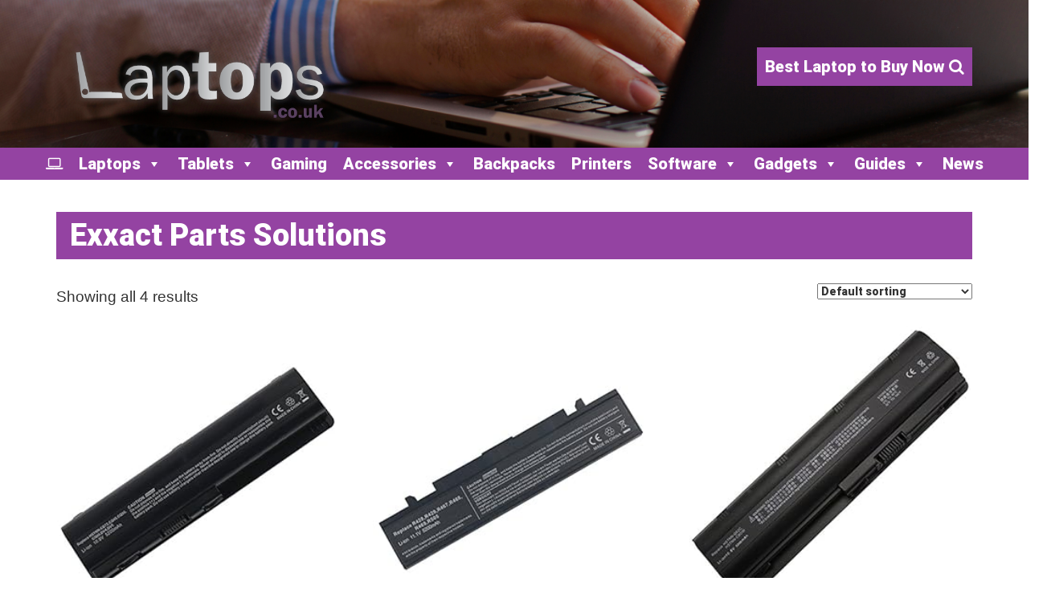

--- FILE ---
content_type: text/html; charset=UTF-8
request_url: https://www.laptops.co.uk/studio/exxact-parts-solutions
body_size: 31146
content:
<!DOCTYPE html>
<html lang="en-GB">
<head>
		<meta charset="UTF-8" />
	<meta http-equiv="X-UA-Compatible" content="IE=edge" />
	<meta name="viewport" content="width=device-width, initial-scale=1" />
	<link rel="profile" href="http://gmpg.org/xfn/11" />
		
	<style type="text/css">
	.seopress-load-icon
	{
		position: fixed;
		left: 0px;
		top: 0px;
		width: 100%;
		height: 100%;
		z-index: 9999999;
		background: url( "https://www.laptops.co.uk/wp-content/themes/seopress/images/Preloader_2.gif" ) center no-repeat #fff;
	}
	</style>
		<meta name='robots' content='index, follow, max-image-preview:large, max-snippet:-1, max-video-preview:-1' />
	<style>img:is([sizes="auto" i], [sizes^="auto," i]) { contain-intrinsic-size: 3000px 1500px }</style>
				<!-- start/ frontend header/ WooZone -->
					<style type="text/css">
				.WooZone-price-info {
					font-size: 1.2em;
				}
				.woocommerce div.product p.price, .woocommerce div.product span.price {
					line-height: initial !important;
				}
			</style>
					<!-- end/ frontend header/ WooZone -->
		
	<!-- This site is optimized with the Yoast SEO plugin v26.6 - https://yoast.com/wordpress/plugins/seo/ -->
	<title>Exxact Parts Solutions Archives - Laptops.co.uk</title>
	<link rel="canonical" href="https://www.laptops.co.uk/studio/exxact-parts-solutions" />
	<meta property="og:locale" content="en_GB" />
	<meta property="og:type" content="article" />
	<meta property="og:title" content="Exxact Parts Solutions Archives - Laptops.co.uk" />
	<meta property="og:url" content="https://www.laptops.co.uk/studio/exxact-parts-solutions" />
	<meta property="og:site_name" content="Laptops.co.uk" />
	<meta name="twitter:card" content="summary_large_image" />
	<script type="application/ld+json" class="yoast-schema-graph">{"@context":"https://schema.org","@graph":[{"@type":"CollectionPage","@id":"https://www.laptops.co.uk/studio/exxact-parts-solutions","url":"https://www.laptops.co.uk/studio/exxact-parts-solutions","name":"Exxact Parts Solutions Archives - Laptops.co.uk","isPartOf":{"@id":"https://www.laptops.co.uk/#website"},"primaryImageOfPage":{"@id":"https://www.laptops.co.uk/studio/exxact-parts-solutions#primaryimage"},"image":{"@id":"https://www.laptops.co.uk/studio/exxact-parts-solutions#primaryimage"},"thumbnailUrl":"https://images-eu.ssl-images-amazon.com/images/I/51tTONohzVL.jpg","breadcrumb":{"@id":"https://www.laptops.co.uk/studio/exxact-parts-solutions#breadcrumb"},"inLanguage":"en-GB"},{"@type":"ImageObject","inLanguage":"en-GB","@id":"https://www.laptops.co.uk/studio/exxact-parts-solutions#primaryimage","url":"https://images-eu.ssl-images-amazon.com/images/I/51tTONohzVL.jpg","contentUrl":"https://images-eu.ssl-images-amazon.com/images/I/51tTONohzVL.jpg","width":500,"height":500},{"@type":"BreadcrumbList","@id":"https://www.laptops.co.uk/studio/exxact-parts-solutions#breadcrumb","itemListElement":[{"@type":"ListItem","position":1,"name":"Home","item":"https://www.laptops.co.uk/"},{"@type":"ListItem","position":2,"name":"Exxact Parts Solutions"}]},{"@type":"WebSite","@id":"https://www.laptops.co.uk/#website","url":"https://www.laptops.co.uk/","name":"Laptops.co.uk","description":"","publisher":{"@id":"https://www.laptops.co.uk/#organization"},"potentialAction":[{"@type":"SearchAction","target":{"@type":"EntryPoint","urlTemplate":"https://www.laptops.co.uk/?s={search_term_string}"},"query-input":{"@type":"PropertyValueSpecification","valueRequired":true,"valueName":"search_term_string"}}],"inLanguage":"en-GB"},{"@type":"Organization","@id":"https://www.laptops.co.uk/#organization","name":"Laptops.co.uk","url":"https://www.laptops.co.uk/","logo":{"@type":"ImageObject","inLanguage":"en-GB","@id":"https://www.laptops.co.uk/#/schema/logo/image/","url":"https://www.laptops.co.uk/wp-content/uploads/logo.png","contentUrl":"https://www.laptops.co.uk/wp-content/uploads/logo.png","width":590,"height":254,"caption":"Laptops.co.uk"},"image":{"@id":"https://www.laptops.co.uk/#/schema/logo/image/"}}]}</script>
	<!-- / Yoast SEO plugin. -->


<link href='https://fonts.gstatic.com' crossorigin rel='preconnect' />
<link rel="alternate" type="application/rss+xml" title="Laptops.co.uk &raquo; Feed" href="https://www.laptops.co.uk/feed" />
<link rel="alternate" type="application/rss+xml" title="Laptops.co.uk &raquo; Comments Feed" href="https://www.laptops.co.uk/comments/feed" />
<link rel="alternate" type="application/rss+xml" title="Laptops.co.uk &raquo; Exxact Parts Solutions Studio Feed" href="https://www.laptops.co.uk/studio/exxact-parts-solutions/feed" />
<script type="text/javascript">
/* <![CDATA[ */
window._wpemojiSettings = {"baseUrl":"https:\/\/s.w.org\/images\/core\/emoji\/16.0.1\/72x72\/","ext":".png","svgUrl":"https:\/\/s.w.org\/images\/core\/emoji\/16.0.1\/svg\/","svgExt":".svg","source":{"concatemoji":"https:\/\/www.laptops.co.uk\/wp-includes\/js\/wp-emoji-release.min.js?ver=6.8.3"}};
/*! This file is auto-generated */
!function(s,n){var o,i,e;function c(e){try{var t={supportTests:e,timestamp:(new Date).valueOf()};sessionStorage.setItem(o,JSON.stringify(t))}catch(e){}}function p(e,t,n){e.clearRect(0,0,e.canvas.width,e.canvas.height),e.fillText(t,0,0);var t=new Uint32Array(e.getImageData(0,0,e.canvas.width,e.canvas.height).data),a=(e.clearRect(0,0,e.canvas.width,e.canvas.height),e.fillText(n,0,0),new Uint32Array(e.getImageData(0,0,e.canvas.width,e.canvas.height).data));return t.every(function(e,t){return e===a[t]})}function u(e,t){e.clearRect(0,0,e.canvas.width,e.canvas.height),e.fillText(t,0,0);for(var n=e.getImageData(16,16,1,1),a=0;a<n.data.length;a++)if(0!==n.data[a])return!1;return!0}function f(e,t,n,a){switch(t){case"flag":return n(e,"\ud83c\udff3\ufe0f\u200d\u26a7\ufe0f","\ud83c\udff3\ufe0f\u200b\u26a7\ufe0f")?!1:!n(e,"\ud83c\udde8\ud83c\uddf6","\ud83c\udde8\u200b\ud83c\uddf6")&&!n(e,"\ud83c\udff4\udb40\udc67\udb40\udc62\udb40\udc65\udb40\udc6e\udb40\udc67\udb40\udc7f","\ud83c\udff4\u200b\udb40\udc67\u200b\udb40\udc62\u200b\udb40\udc65\u200b\udb40\udc6e\u200b\udb40\udc67\u200b\udb40\udc7f");case"emoji":return!a(e,"\ud83e\udedf")}return!1}function g(e,t,n,a){var r="undefined"!=typeof WorkerGlobalScope&&self instanceof WorkerGlobalScope?new OffscreenCanvas(300,150):s.createElement("canvas"),o=r.getContext("2d",{willReadFrequently:!0}),i=(o.textBaseline="top",o.font="600 32px Arial",{});return e.forEach(function(e){i[e]=t(o,e,n,a)}),i}function t(e){var t=s.createElement("script");t.src=e,t.defer=!0,s.head.appendChild(t)}"undefined"!=typeof Promise&&(o="wpEmojiSettingsSupports",i=["flag","emoji"],n.supports={everything:!0,everythingExceptFlag:!0},e=new Promise(function(e){s.addEventListener("DOMContentLoaded",e,{once:!0})}),new Promise(function(t){var n=function(){try{var e=JSON.parse(sessionStorage.getItem(o));if("object"==typeof e&&"number"==typeof e.timestamp&&(new Date).valueOf()<e.timestamp+604800&&"object"==typeof e.supportTests)return e.supportTests}catch(e){}return null}();if(!n){if("undefined"!=typeof Worker&&"undefined"!=typeof OffscreenCanvas&&"undefined"!=typeof URL&&URL.createObjectURL&&"undefined"!=typeof Blob)try{var e="postMessage("+g.toString()+"("+[JSON.stringify(i),f.toString(),p.toString(),u.toString()].join(",")+"));",a=new Blob([e],{type:"text/javascript"}),r=new Worker(URL.createObjectURL(a),{name:"wpTestEmojiSupports"});return void(r.onmessage=function(e){c(n=e.data),r.terminate(),t(n)})}catch(e){}c(n=g(i,f,p,u))}t(n)}).then(function(e){for(var t in e)n.supports[t]=e[t],n.supports.everything=n.supports.everything&&n.supports[t],"flag"!==t&&(n.supports.everythingExceptFlag=n.supports.everythingExceptFlag&&n.supports[t]);n.supports.everythingExceptFlag=n.supports.everythingExceptFlag&&!n.supports.flag,n.DOMReady=!1,n.readyCallback=function(){n.DOMReady=!0}}).then(function(){return e}).then(function(){var e;n.supports.everything||(n.readyCallback(),(e=n.source||{}).concatemoji?t(e.concatemoji):e.wpemoji&&e.twemoji&&(t(e.twemoji),t(e.wpemoji)))}))}((window,document),window._wpemojiSettings);
/* ]]> */
</script>
<link rel='stylesheet' id='thickbox.css-css' href='https://www.laptops.co.uk/wp-includes/js/thickbox/thickbox.css?ver=14.1.03' type='text/css' media='all' />
<style id='wp-emoji-styles-inline-css' type='text/css'>

	img.wp-smiley, img.emoji {
		display: inline !important;
		border: none !important;
		box-shadow: none !important;
		height: 1em !important;
		width: 1em !important;
		margin: 0 0.07em !important;
		vertical-align: -0.1em !important;
		background: none !important;
		padding: 0 !important;
	}
</style>
<link rel='stylesheet' id='wp-block-library-css' href='https://www.laptops.co.uk/wp-includes/css/dist/block-library/style.min.css?ver=6.8.3' type='text/css' media='all' />
<style id='classic-theme-styles-inline-css' type='text/css'>
/*! This file is auto-generated */
.wp-block-button__link{color:#fff;background-color:#32373c;border-radius:9999px;box-shadow:none;text-decoration:none;padding:calc(.667em + 2px) calc(1.333em + 2px);font-size:1.125em}.wp-block-file__button{background:#32373c;color:#fff;text-decoration:none}
</style>
<link rel='stylesheet' id='mpp_gutenberg-css' href='https://www.laptops.co.uk/wp-content/plugins/metronet-profile-picture/dist/blocks.style.build.css?ver=2.6.3' type='text/css' media='all' />
<style id='global-styles-inline-css' type='text/css'>
:root{--wp--preset--aspect-ratio--square: 1;--wp--preset--aspect-ratio--4-3: 4/3;--wp--preset--aspect-ratio--3-4: 3/4;--wp--preset--aspect-ratio--3-2: 3/2;--wp--preset--aspect-ratio--2-3: 2/3;--wp--preset--aspect-ratio--16-9: 16/9;--wp--preset--aspect-ratio--9-16: 9/16;--wp--preset--color--black: #000000;--wp--preset--color--cyan-bluish-gray: #abb8c3;--wp--preset--color--white: #ffffff;--wp--preset--color--pale-pink: #f78da7;--wp--preset--color--vivid-red: #cf2e2e;--wp--preset--color--luminous-vivid-orange: #ff6900;--wp--preset--color--luminous-vivid-amber: #fcb900;--wp--preset--color--light-green-cyan: #7bdcb5;--wp--preset--color--vivid-green-cyan: #00d084;--wp--preset--color--pale-cyan-blue: #8ed1fc;--wp--preset--color--vivid-cyan-blue: #0693e3;--wp--preset--color--vivid-purple: #9b51e0;--wp--preset--gradient--vivid-cyan-blue-to-vivid-purple: linear-gradient(135deg,rgba(6,147,227,1) 0%,rgb(155,81,224) 100%);--wp--preset--gradient--light-green-cyan-to-vivid-green-cyan: linear-gradient(135deg,rgb(122,220,180) 0%,rgb(0,208,130) 100%);--wp--preset--gradient--luminous-vivid-amber-to-luminous-vivid-orange: linear-gradient(135deg,rgba(252,185,0,1) 0%,rgba(255,105,0,1) 100%);--wp--preset--gradient--luminous-vivid-orange-to-vivid-red: linear-gradient(135deg,rgba(255,105,0,1) 0%,rgb(207,46,46) 100%);--wp--preset--gradient--very-light-gray-to-cyan-bluish-gray: linear-gradient(135deg,rgb(238,238,238) 0%,rgb(169,184,195) 100%);--wp--preset--gradient--cool-to-warm-spectrum: linear-gradient(135deg,rgb(74,234,220) 0%,rgb(151,120,209) 20%,rgb(207,42,186) 40%,rgb(238,44,130) 60%,rgb(251,105,98) 80%,rgb(254,248,76) 100%);--wp--preset--gradient--blush-light-purple: linear-gradient(135deg,rgb(255,206,236) 0%,rgb(152,150,240) 100%);--wp--preset--gradient--blush-bordeaux: linear-gradient(135deg,rgb(254,205,165) 0%,rgb(254,45,45) 50%,rgb(107,0,62) 100%);--wp--preset--gradient--luminous-dusk: linear-gradient(135deg,rgb(255,203,112) 0%,rgb(199,81,192) 50%,rgb(65,88,208) 100%);--wp--preset--gradient--pale-ocean: linear-gradient(135deg,rgb(255,245,203) 0%,rgb(182,227,212) 50%,rgb(51,167,181) 100%);--wp--preset--gradient--electric-grass: linear-gradient(135deg,rgb(202,248,128) 0%,rgb(113,206,126) 100%);--wp--preset--gradient--midnight: linear-gradient(135deg,rgb(2,3,129) 0%,rgb(40,116,252) 100%);--wp--preset--font-size--small: 13px;--wp--preset--font-size--medium: 20px;--wp--preset--font-size--large: 36px;--wp--preset--font-size--x-large: 42px;--wp--preset--spacing--20: 0.44rem;--wp--preset--spacing--30: 0.67rem;--wp--preset--spacing--40: 1rem;--wp--preset--spacing--50: 1.5rem;--wp--preset--spacing--60: 2.25rem;--wp--preset--spacing--70: 3.38rem;--wp--preset--spacing--80: 5.06rem;--wp--preset--shadow--natural: 6px 6px 9px rgba(0, 0, 0, 0.2);--wp--preset--shadow--deep: 12px 12px 50px rgba(0, 0, 0, 0.4);--wp--preset--shadow--sharp: 6px 6px 0px rgba(0, 0, 0, 0.2);--wp--preset--shadow--outlined: 6px 6px 0px -3px rgba(255, 255, 255, 1), 6px 6px rgba(0, 0, 0, 1);--wp--preset--shadow--crisp: 6px 6px 0px rgba(0, 0, 0, 1);}:where(.is-layout-flex){gap: 0.5em;}:where(.is-layout-grid){gap: 0.5em;}body .is-layout-flex{display: flex;}.is-layout-flex{flex-wrap: wrap;align-items: center;}.is-layout-flex > :is(*, div){margin: 0;}body .is-layout-grid{display: grid;}.is-layout-grid > :is(*, div){margin: 0;}:where(.wp-block-columns.is-layout-flex){gap: 2em;}:where(.wp-block-columns.is-layout-grid){gap: 2em;}:where(.wp-block-post-template.is-layout-flex){gap: 1.25em;}:where(.wp-block-post-template.is-layout-grid){gap: 1.25em;}.has-black-color{color: var(--wp--preset--color--black) !important;}.has-cyan-bluish-gray-color{color: var(--wp--preset--color--cyan-bluish-gray) !important;}.has-white-color{color: var(--wp--preset--color--white) !important;}.has-pale-pink-color{color: var(--wp--preset--color--pale-pink) !important;}.has-vivid-red-color{color: var(--wp--preset--color--vivid-red) !important;}.has-luminous-vivid-orange-color{color: var(--wp--preset--color--luminous-vivid-orange) !important;}.has-luminous-vivid-amber-color{color: var(--wp--preset--color--luminous-vivid-amber) !important;}.has-light-green-cyan-color{color: var(--wp--preset--color--light-green-cyan) !important;}.has-vivid-green-cyan-color{color: var(--wp--preset--color--vivid-green-cyan) !important;}.has-pale-cyan-blue-color{color: var(--wp--preset--color--pale-cyan-blue) !important;}.has-vivid-cyan-blue-color{color: var(--wp--preset--color--vivid-cyan-blue) !important;}.has-vivid-purple-color{color: var(--wp--preset--color--vivid-purple) !important;}.has-black-background-color{background-color: var(--wp--preset--color--black) !important;}.has-cyan-bluish-gray-background-color{background-color: var(--wp--preset--color--cyan-bluish-gray) !important;}.has-white-background-color{background-color: var(--wp--preset--color--white) !important;}.has-pale-pink-background-color{background-color: var(--wp--preset--color--pale-pink) !important;}.has-vivid-red-background-color{background-color: var(--wp--preset--color--vivid-red) !important;}.has-luminous-vivid-orange-background-color{background-color: var(--wp--preset--color--luminous-vivid-orange) !important;}.has-luminous-vivid-amber-background-color{background-color: var(--wp--preset--color--luminous-vivid-amber) !important;}.has-light-green-cyan-background-color{background-color: var(--wp--preset--color--light-green-cyan) !important;}.has-vivid-green-cyan-background-color{background-color: var(--wp--preset--color--vivid-green-cyan) !important;}.has-pale-cyan-blue-background-color{background-color: var(--wp--preset--color--pale-cyan-blue) !important;}.has-vivid-cyan-blue-background-color{background-color: var(--wp--preset--color--vivid-cyan-blue) !important;}.has-vivid-purple-background-color{background-color: var(--wp--preset--color--vivid-purple) !important;}.has-black-border-color{border-color: var(--wp--preset--color--black) !important;}.has-cyan-bluish-gray-border-color{border-color: var(--wp--preset--color--cyan-bluish-gray) !important;}.has-white-border-color{border-color: var(--wp--preset--color--white) !important;}.has-pale-pink-border-color{border-color: var(--wp--preset--color--pale-pink) !important;}.has-vivid-red-border-color{border-color: var(--wp--preset--color--vivid-red) !important;}.has-luminous-vivid-orange-border-color{border-color: var(--wp--preset--color--luminous-vivid-orange) !important;}.has-luminous-vivid-amber-border-color{border-color: var(--wp--preset--color--luminous-vivid-amber) !important;}.has-light-green-cyan-border-color{border-color: var(--wp--preset--color--light-green-cyan) !important;}.has-vivid-green-cyan-border-color{border-color: var(--wp--preset--color--vivid-green-cyan) !important;}.has-pale-cyan-blue-border-color{border-color: var(--wp--preset--color--pale-cyan-blue) !important;}.has-vivid-cyan-blue-border-color{border-color: var(--wp--preset--color--vivid-cyan-blue) !important;}.has-vivid-purple-border-color{border-color: var(--wp--preset--color--vivid-purple) !important;}.has-vivid-cyan-blue-to-vivid-purple-gradient-background{background: var(--wp--preset--gradient--vivid-cyan-blue-to-vivid-purple) !important;}.has-light-green-cyan-to-vivid-green-cyan-gradient-background{background: var(--wp--preset--gradient--light-green-cyan-to-vivid-green-cyan) !important;}.has-luminous-vivid-amber-to-luminous-vivid-orange-gradient-background{background: var(--wp--preset--gradient--luminous-vivid-amber-to-luminous-vivid-orange) !important;}.has-luminous-vivid-orange-to-vivid-red-gradient-background{background: var(--wp--preset--gradient--luminous-vivid-orange-to-vivid-red) !important;}.has-very-light-gray-to-cyan-bluish-gray-gradient-background{background: var(--wp--preset--gradient--very-light-gray-to-cyan-bluish-gray) !important;}.has-cool-to-warm-spectrum-gradient-background{background: var(--wp--preset--gradient--cool-to-warm-spectrum) !important;}.has-blush-light-purple-gradient-background{background: var(--wp--preset--gradient--blush-light-purple) !important;}.has-blush-bordeaux-gradient-background{background: var(--wp--preset--gradient--blush-bordeaux) !important;}.has-luminous-dusk-gradient-background{background: var(--wp--preset--gradient--luminous-dusk) !important;}.has-pale-ocean-gradient-background{background: var(--wp--preset--gradient--pale-ocean) !important;}.has-electric-grass-gradient-background{background: var(--wp--preset--gradient--electric-grass) !important;}.has-midnight-gradient-background{background: var(--wp--preset--gradient--midnight) !important;}.has-small-font-size{font-size: var(--wp--preset--font-size--small) !important;}.has-medium-font-size{font-size: var(--wp--preset--font-size--medium) !important;}.has-large-font-size{font-size: var(--wp--preset--font-size--large) !important;}.has-x-large-font-size{font-size: var(--wp--preset--font-size--x-large) !important;}
:where(.wp-block-post-template.is-layout-flex){gap: 1.25em;}:where(.wp-block-post-template.is-layout-grid){gap: 1.25em;}
:where(.wp-block-columns.is-layout-flex){gap: 2em;}:where(.wp-block-columns.is-layout-grid){gap: 2em;}
:root :where(.wp-block-pullquote){font-size: 1.5em;line-height: 1.6;}
</style>
<link rel='stylesheet' id='super-rss-reader-css' href='https://www.laptops.co.uk/wp-content/plugins/super-rss-reader-pro/public/css/style.min.css?ver=5.4' type='text/css' media='all' />
<link rel='stylesheet' id='woo-title-limit-css' href='https://www.laptops.co.uk/wp-content/plugins/woo-title-limit/public/css/woo-title-limit-public.css?ver=2.0.6' type='text/css' media='all' />
<link rel='stylesheet' id='woocommerce-layout-css' href='https://www.laptops.co.uk/wp-content/plugins/woocommerce/assets/css/woocommerce-layout.css?ver=10.3.7' type='text/css' media='all' />
<link rel='stylesheet' id='woocommerce-smallscreen-css' href='https://www.laptops.co.uk/wp-content/plugins/woocommerce/assets/css/woocommerce-smallscreen.css?ver=10.3.7' type='text/css' media='only screen and (max-width: 768px)' />
<link rel='stylesheet' id='woocommerce-general-css' href='https://www.laptops.co.uk/wp-content/plugins/woocommerce/assets/css/woocommerce.css?ver=10.3.7' type='text/css' media='all' />
<style id='woocommerce-inline-inline-css' type='text/css'>
.woocommerce form .form-row .required { visibility: visible; }
</style>
<link rel='stylesheet' id='WooZone-frontend-style-css' href='https://www.laptops.co.uk/wp-content/plugins/woozone/lib/frontend/css/frontend.css?ver=14.1.03' type='text/css' media='all' />
<link rel='stylesheet' id='wp-faqp-public-style-css' href='https://www.laptops.co.uk/wp-content/plugins/wp-faq-pro/assets/css/wp-faqp-public.min.css?ver=1.7.3' type='text/css' media='all' />
<link rel='stylesheet' id='child-pages-shortcode-css-css' href='https://www.laptops.co.uk/wp-content/plugins/child-pages-shortcode/css/child-pages-shortcode.min.css?ver=1.1.4' type='text/css' media='all' />
<link rel='stylesheet' id='megamenu-css' href='https://www.laptops.co.uk/wp-content/uploads/maxmegamenu/style.css?ver=ca4133' type='text/css' media='all' />
<link rel='stylesheet' id='dashicons-css' href='https://www.laptops.co.uk/wp-includes/css/dashicons.min.css?ver=6.8.3' type='text/css' media='all' />
<style id='dashicons-inline-css' type='text/css'>
[data-font="Dashicons"]:before {font-family: 'Dashicons' !important;content: attr(data-icon) !important;speak: none !important;font-weight: normal !important;font-variant: normal !important;text-transform: none !important;line-height: 1 !important;font-style: normal !important;-webkit-font-smoothing: antialiased !important;-moz-osx-font-smoothing: grayscale !important;}
</style>
<link rel='stylesheet' id='yith_wcas_frontend-css' href='https://www.laptops.co.uk/wp-content/plugins/yith-woocommerce-ajax-search-premium/assets/css/yith_wcas_ajax_search.css?ver=1.17.0' type='text/css' media='all' />
<style id='yith_wcas_frontend-inline-css' type='text/css'>

                .autocomplete-suggestion{
                    padding-right: 20px;
                }
                .woocommerce .autocomplete-suggestion  span.yith_wcas_result_on_sale,
                .autocomplete-suggestion  span.yith_wcas_result_on_sale{
                        background: rgb(70,66,183);
                        color: #ffffff
                }
                .woocommerce .autocomplete-suggestion  span.yith_wcas_result_outofstock,
                .autocomplete-suggestion  span.yith_wcas_result_outofstock{
                        background: #7a7a7a;
                        color: #ffffff
                }
                .woocommerce .autocomplete-suggestion  span.yith_wcas_result_featured,
                .autocomplete-suggestion  span.yith_wcas_result_featured{
                        background: #c0392b;
                        color: #ffffff
                }
                .autocomplete-suggestion img{
                    width: 150px;
                }
                .autocomplete-suggestion .yith_wcas_result_content .title{
                    color: #004b91;
                }
                .autocomplete-suggestion{
                                    min-height: 160px;
                                }
</style>
<link rel='stylesheet' id='brands-styles-css' href='https://www.laptops.co.uk/wp-content/plugins/woocommerce/assets/css/brands.css?ver=10.3.7' type='text/css' media='all' />
<link rel='stylesheet' id='wpos-slick-style-css' href='https://www.laptops.co.uk/wp-content/plugins/product-categories-designs-for-woo-pro/assets/css/slick.css?ver=1.7.2' type='text/css' media='all' />
<link rel='stylesheet' id='pcdfwp-public-style-css' href='https://www.laptops.co.uk/wp-content/plugins/product-categories-designs-for-woo-pro/assets/css/pcdfwp-public.min.css?ver=1.7.2' type='text/css' media='all' />
<link rel='stylesheet' id='wpos-font-awesome-css' href='https://www.laptops.co.uk/wp-content/plugins/woo-product-slider-and-carousel-with-category-pro/assets/css/font-awesome.min.css?ver=1.6.1' type='text/css' media='all' />
<link rel='stylesheet' id='wcpscwc-style-css' href='https://www.laptops.co.uk/wp-content/plugins/woo-product-slider-and-carousel-with-category-pro/assets/css/wcpscwc-pro-public.min.css?ver=1.6.1' type='text/css' media='all' />
<link rel='stylesheet' id='bootstrap-css' href='https://www.laptops.co.uk/wp-content/themes/seopress/css/bootstrap.css?ver=3.3.7' type='text/css' media='all' />
<link rel='stylesheet' id='font-awesome-css' href='https://www.laptops.co.uk/wp-content/themes/seopress/css/font-awesome.css?ver=4.7.0' type='text/css' media='all' />
<style id='font-awesome-inline-css' type='text/css'>
[data-font="FontAwesome"]:before {font-family: 'FontAwesome' !important;content: attr(data-icon) !important;speak: none !important;font-weight: normal !important;font-variant: normal !important;text-transform: none !important;line-height: 1 !important;font-style: normal !important;-webkit-font-smoothing: antialiased !important;-moz-osx-font-smoothing: grayscale !important;}
</style>
<link rel='stylesheet' id='seopress-style-default-css' href='https://www.laptops.co.uk/wp-content/themes/seopress/style.css?ver=5.3.4' type='text/css' media='all' />
<link rel='stylesheet' id='seopress-style-core-css' href='https://www.laptops.co.uk/wp-content/themes/seopress/css/style.css?ver=5.3.4' type='text/css' media='all' />
<style id='seopress-style-core-inline-css' type='text/css'>

		.sticky .post-date {
			display: none;
		}
		
		@media (min-width: 768px) {
			.woocommerce ul.products li.product, .woocommerce-page ul.products li.product {
				width: 30%;
			}
		}
		
</style>
<link rel='stylesheet' id='seopress-style-woo-css' href='https://www.laptops.co.uk/wp-content/themes/seopress/css/woo.css?ver=5.3.4' type='text/css' media='all' />
<link rel='stylesheet' id='WooZoneProducts-css' href='https://www.laptops.co.uk/wp-content/plugins/woozone/modules/product_in_post/style.css?ver=14.1.03' type='text/css' media='all' />
<link rel='stylesheet' id='tooltipster-css' href='https://www.laptops.co.uk/wp-content/plugins/popup-anything-on-click-pro/assets/css/tooltipster.min.css?ver=3.6' type='text/css' media='all' />
<link rel='stylesheet' id='paoc-pro-public-style-css' href='https://www.laptops.co.uk/wp-content/plugins/popup-anything-on-click-pro/assets/css/paoc-public.min.css?ver=3.6' type='text/css' media='all' />
<script type="text/javascript" src="https://www.laptops.co.uk/wp-includes/js/jquery/jquery.min.js?ver=3.7.1" id="jquery-core-js"></script>
<script type="text/javascript" src="https://www.laptops.co.uk/wp-includes/js/jquery/jquery-migrate.min.js?ver=3.4.1" id="jquery-migrate-js"></script>
<script type="text/javascript" src="https://www.laptops.co.uk/wp-includes/js/tinymce/tinymce.min.js?ver=49110-20250317" id="wp-tinymce-root-js"></script>
<script type="text/javascript" src="https://www.laptops.co.uk/wp-includes/js/tinymce/plugins/compat3x/plugin.min.js?ver=49110-20250317" id="wp-tinymce-js"></script>
<script type="text/javascript" src="https://www.laptops.co.uk/wp-content/plugins/super-rss-reader-pro/public/js/jquery.easy-ticker.min.js?ver=5.4" id="jquery-easy-ticker-js"></script>
<script type="text/javascript" src="https://www.laptops.co.uk/wp-content/plugins/super-rss-reader-pro/public/js/script.min.js?ver=5.4" id="super-rss-reader-js"></script>
<script type="text/javascript" src="https://www.laptops.co.uk/wp-content/plugins/woo-title-limit/public/js/woo-title-limit-public.js?ver=2.0.6" id="woo-title-limit-js"></script>
<script type="text/javascript" src="https://www.laptops.co.uk/wp-content/plugins/woocommerce/assets/js/jquery-blockui/jquery.blockUI.min.js?ver=2.7.0-wc.10.3.7" id="wc-jquery-blockui-js" defer="defer" data-wp-strategy="defer"></script>
<script type="text/javascript" id="wc-add-to-cart-js-extra">
/* <![CDATA[ */
var wc_add_to_cart_params = {"ajax_url":"\/wp-admin\/admin-ajax.php","wc_ajax_url":"\/?wc-ajax=%%endpoint%%","i18n_view_cart":"View basket","cart_url":"https:\/\/www.laptops.co.uk\/cart","is_cart":"","cart_redirect_after_add":"no"};
/* ]]> */
</script>
<script type="text/javascript" src="https://www.laptops.co.uk/wp-content/plugins/woocommerce/assets/js/frontend/add-to-cart.min.js?ver=10.3.7" id="wc-add-to-cart-js" defer="defer" data-wp-strategy="defer"></script>
<script type="text/javascript" src="https://www.laptops.co.uk/wp-content/plugins/woocommerce/assets/js/js-cookie/js.cookie.min.js?ver=2.1.4-wc.10.3.7" id="wc-js-cookie-js" defer="defer" data-wp-strategy="defer"></script>
<script type="text/javascript" id="woocommerce-js-extra">
/* <![CDATA[ */
var woocommerce_params = {"ajax_url":"\/wp-admin\/admin-ajax.php","wc_ajax_url":"\/?wc-ajax=%%endpoint%%","i18n_password_show":"Show password","i18n_password_hide":"Hide password"};
/* ]]> */
</script>
<script type="text/javascript" src="https://www.laptops.co.uk/wp-content/plugins/woocommerce/assets/js/frontend/woocommerce.min.js?ver=10.3.7" id="woocommerce-js" defer="defer" data-wp-strategy="defer"></script>
<script type="text/javascript" id="WooZone-frontend-script-js-extra">
/* <![CDATA[ */
var woozone_vars = {"ajax_url":"https:\/\/www.laptops.co.uk\/wp-admin\/admin-ajax.php","checkout_url":"https:\/\/www.laptops.co.uk\/checkout","nonce":"d4407630fb","lang":{"loading":"Loading...","closing":"Closing...","saving":"Saving...","updating":"Updating...","amzcart_checkout":"checkout done","amzcart_cancel":"canceled","amzcart_checkout_msg":"all good","amzcart_cancel_msg":"You must check or cancel all amazon shops!","available_yes":"available","available_no":"not available","load_cross_sell_box":"Frequently Bought Together Loading..."}};
/* ]]> */
</script>
<script type="text/javascript" src="https://www.laptops.co.uk/wp-content/plugins/woozone/lib/frontend/js/frontend.js?ver=14.1.03" id="WooZone-frontend-script-js"></script>
<script type="text/javascript" src="https://www.laptops.co.uk/wp-content/plugins/child-pages-shortcode/js/child-pages-shortcode.min.js?ver=1.1.4" id="child-pages-shortcode-js"></script>
<!--[if lt IE 9]>
<script type="text/javascript" src="https://www.laptops.co.uk/wp-content/themes/seopress/js/html5shiv.js?ver=3.7.3" id="html5shiv-js"></script>
<![endif]-->
<!--[if lt IE 9]>
<script type="text/javascript" src="https://www.laptops.co.uk/wp-content/themes/seopress/js/respond.js?ver=5.3.4" id="respond-js"></script>
<![endif]-->
<link rel="https://api.w.org/" href="https://www.laptops.co.uk/wp-json/" /><link rel="EditURI" type="application/rsd+xml" title="RSD" href="https://www.laptops.co.uk/xmlrpc.php?rsd" />
<meta name="generator" content="WordPress 6.8.3" />
<meta name="generator" content="WooCommerce 10.3.7" />
<style type="text/css">.aawp .aawp-tb__row--highlight{background-color:#256aaf;}.aawp .aawp-tb__row--highlight{color:#fff;}.aawp .aawp-tb__row--highlight a{color:#fff;}</style><style type="text/css">a.aawp-product__title {
    font-size: 17px !important;
	color: #1b1a1a !important;
    font-family: arial;
}

.aawp table.aawp-table thead {
        background: #a920ad;
        color: #ffffff;
        font-family: arial;
        font-size: 17px;
    }
	
@media (min-width: 800px) {
    .aawp table.aawp-table tr th {
        font-weight: 700;
        text-align: left;
        background: #9c26b0;
    }
}

@media (min-width: 800px) {
    .aawp table.aawp-table td.aawp-table__td-pricing .aawp-product__price, .aawp table.aawp-table td.aawp-table__th-pricing .aawp-product__price, .aawp table.aawp-table th.aawp-table__td-pricing .aawp-product__price, .aawp table.aawp-table th.aawp-table__th-pricing .aawp-product__price {
        display: block;
        color: #1c1b1b;
        font-family: arial;
        font-weight: 600 !important;
    }
}</style>	<noscript><style>.woocommerce-product-gallery{ opacity: 1 !important; }</style></noscript>
	<link rel="icon" href="https://www.laptops.co.uk/wp-content/uploads/cropped-laptopsfavicon-85x85.png" sizes="32x32" />
<link rel="icon" href="https://www.laptops.co.uk/wp-content/uploads/cropped-laptopsfavicon-345x345.png" sizes="192x192" />
<link rel="apple-touch-icon" href="https://www.laptops.co.uk/wp-content/uploads/cropped-laptopsfavicon-345x345.png" />
<meta name="msapplication-TileImage" content="https://www.laptops.co.uk/wp-content/uploads/cropped-laptopsfavicon-345x345.png" />
		<style type="text/css" id="wp-custom-css">
			/*
	Theme Name: Laptops	
	Theme URI: www.laptops.co.uk
	Description: laptops.co.uk template.
	Version: 1.0
	Author: Sukh
	Author URI: www.sitefinders.co.uk
*/

/* RESETS */

a.aawp-product__title {
    font-size: 17px !important;
	color: #1b1a1a !important;
    font-family: arial;
}

.aawp table.aawp-table thead {
        background: #a920ad;
        color: #ffffff;
        font-family: arial;
        font-size: 17px;
    }
	

.entry-content ul li, .entry-content ol li {
    font-family: Arial !important;
}


#maincontainer p {
    font-family: Arial !important;
}

.popupdiv {
    font-size: 35px;
    font-weight: 600;
    line-height: 25px;
    color: #008bdb;
    border-radius: 0px;
    /* padding: 1px 15px 10px 15px; */
    text-align: center;
}



.srr-title {
	font-size:19px;
}


element.style {
}
.aawp .aawp-product--widget-vertical .aawp-product__title {

    font-size: 19px;

}

.aawp .aawp-product--widget-vertical {
    zoom: 1;
    background: #eee;
    border: 1px solid #623568;
    color: inherit;
    display: block;
    font-size: 15px;
    line-height: 1.6;
    margin: 0 0 20px;
    max-width: 100%;
    min-width: 100%;
    padding: 32px;
    position: relative;
    white-space: normal;
}

.woocommerce ul.products li.product .price, .woocommerce div.product p.price, .woocommerce div.product span.price {
    color: #000000;
}

.woocommerce ul.products li.product .price {
    color: #77a464;
    display: block;
    font-weight: 600;
    margin-bottom: 0.5em;
    font-size: 1.4em;
}
.woocommerce ul.products li.product .woocommerce-loop-category__title, .woocommerce ul.products li.product .woocommerce-loop-product__title, .woocommerce ul.products li.product h3 {
    padding: 0.5em 0;
    margin: 0;
    font-size: 1.4em;
}

.WooZone-free-shipping {
    color: #9443A2;
    font-size: 19px;
}
.autocomplete-suggestion .yith_wcas_result_content .title {
    color: #600091;
    font-size: 16px;
}



.ajaxbox {
    background: #9443A2;
    padding: 10px;
    text-align: center;
    font-size: 20px;
    font-weight: 600;
    /* border: 1px dotted black; */
}
input#yith-s {
    background: #eee;
    color: #000;
}

.autocomplete-suggestion img {
    width: 150px;
    height: auto;
}

.pcdfwp-design-1 .pcdfwp-pdt-cat-inner .pcdfwp-cat-count+.pcdfwp-title a {
    padding: 30px 10px 15px 10px;
}
.pcdfwp-design-1 .pcdfwp-pdt-cat-inner .pcdfwp-title a, .pcdfwp-design-1 .pcdfwp-pdt-cat-inner .pcdfwp-title a:focus, .pcdfwp-design-1 .pcdfwp-pdt-cat-inner .pcdfwp-title a:hover {
    color: #fff;
    padding: 15px 10px;
    text-align: center;
    width: 100%;
    font-size: 18px !important;
    text-transform: capitalize;
    background: #9443A2;
    font-weight: 700;
}

.pcdfwp-design-1 .pcdfwp-pdt-cat-inner .pcdfwp-cat-count {
    background:#23171db5;
    border-radius: 50%;
    color: #fff;
    display: block;
    font-size: 16px;
    height: 48px;
    line-height: 40px;
    width: 48px;
    font-weight: 700;
    text-align: center;
    border: 3px solid #fff;
    position: absolute;
    overflow: hidden;
    z-index: 3;
    -webkit-transform: translate(-50%,-50%);
    transform: translate(-50%,-50%);
    left: 50%;
}

.pcdfwp-pdt-cat-inner a {
    display: block;
    overflow: hidden;
    text-decoration: none;
    font-size: 33px !important;
}
.popupaoc-moderate-violet {
    background-color: #9443A2;
		border-radius: 10px;
}

.popupaoc-moderate-violet:focus, .popupaoc-moderate-violet:hover {
    background-color: #9443A2;
    text-decoration: none;
    border-radius: 10px;
}


em.WooZone-price-info {
    font-size: 22px;
    color: indigo;
}

* {
	box-sizing: border-box;
	-moz-box-sizing: border-box;
	-webkit-box-sizing: border-box;

}

h1,
.heading-1 {
	font-size: 25px;
	font-weight: bold;
	font-family: montserrat;
	font-weight: 400;
}
h2, .heading-2 {
    font-size: 22px;
    font-weight: 700;
    margin: 20px 0;
    font-family: montserrat;
}
.purpleh2 {
	color: #5A4161;
}
h3,
.heading-3 {
	font-size: 18px;
	font-weight: 600;
	margin: 15px 0;
}

.purpleh3 {
	color: #5A4161;
}

.greentryout {
	color: #7CFC00;
}

.laptopsthinks{
	font-size: 20px;
	font-weight: 650;
	margin: 15px 0;
	color: #5A4161
}



form {
	padding: 0;
	margin: 0;
	border: 0;
}
input,
textarea {
	font-size: 100%;
}
.remove input,
.remove textarea,
.remove button {
	-webkit-appearance: none;
	border: 0;
	border-radius: 0;
}

p{
    line-height: 1.4em;
    margin: 0 0 1.2em 0;
    font-family: roboto;
    font-weight: 400;
}

#fancybox-content,
#fancybox-wrap {
	box-sizing: content-box;
	-moz-box-sizing: content-box;
	-webkit-box-sizing: content-box;
}
.inner {
	width: 1100px;
	margin: 0 auto;
}
	.socials a.fa-facebook {color: #385899;   padding: 10px 20px;}
	.socials a.fa-facebook:hover {background-color: #385899;}
	.socials a.fa-twitter {color: #00ACEE;padding: 10px 20px;}
	.socials a.fa-twitter:hover {background-color: #00ACEE;}
	.socials a.fa-google-plus {color: #D34836;padding: 10px 20px; }
	.socials a.fa-google-plus:hover {background-color: #D34836;}
	.socials a.fa-instagram {color: #385899;}
	.socials a.fa-instagram:hover {background-color: #385899;}
	.socials a.fa-youtube {color: #DD2826;}
	.socials a.fa-youtube:hover {background-color: #DD2826;}

	.socials a:hover {
		color: #FFFFFF;
		text-decoration: none;
		-webkit-transition: all 300ms ease-out;
		-moz-transition: all 300ms ease-out;
		-o-transition: all 300ms ease-out;
		transition: all 300ms ease-out;
	}
a {
	text-decoration: none;
	color: #5A4161;
        font-weight: 700;
}
	a:hover {
		text-decoration: underline;
		color: #886A8F;
	}
.clearfix {
	clear: both;
}
.clear {
	clear: both;
	overflow: hidden;
	height: 0px;
	margin: 0;
	padding: 0;
}

.spacer{
margin:20px 0px;
padding: 0px 0px;
}
.respond img {
    display: block;
    width: 100%;
    object-fit: cover;
    height: 300px;
}
.respondmax img {
display: block;
max-width: 100%;
height: auto;
	}
.overflow {
overflow: auto;
-webkit-overflow-scrolling: touch;
}
.aligncenter {
display: block;
margin: 0 auto;
width:100% ;
}
.inlineimg {
	width: auto;
	height: auto;
	max-width: 100%;
}
/* START */
#wrapper {
font-family: 'Arial', 'sans-serif';
font-size: 16px;
color: #444444;
z-index: 9997;
}
	#wrapper.boxed {
width: 1150px;
margin: 0 auto;
background-color: #FFFFFF;
box-shadow: 0px 0px 5px #CCCCCC;
}
#header {
text-align: left;
font-family: Montserrat;
}

#header .logo {
display: inline-block;
margin-left: 0;
width: auto;
height: auto;
max-height: 144px;
opacity: 1;
-webkit-transition: 0.5s;
-moz-transition: 0.5s;
-o-transition: 0.5s;
position: relative;
}

#header .logo:hover {
opacity: 1;
-webkit-transition: 0.5s;
-moz-transition: 0.5s;
-o-transition: 0.5s;
}
#header .logo:before {
 content: "";
top: 0;
bottom: 0;
left: 0;
right: 0;
position: absolute;
opacity: 0.85;
-webkit-transition: 1.5s;
-moz-transition: 1.5s;
-o-transition: 1.5s;
}
#header .logo:hover:before {
opacity: 1;
-webkit-transition: 0.5s;
-moz-transition: 0.5s;
-o-transition: 0.5s;
}
@media all and (max-width: 1100px) {
#header .logo {
margin: 0;
}


.latestreviewsidebar{
display:none;
}   


#nav {
background-size: auto 189px!important;
background-position-y: 0%!important;
background-position-x: 50%;
}

}

#nav {
text-align: left;
background-image: url("images/header/laptops-header.jpg")!important;
background-repeat: no-repeat;
background-size: 100% auto;
background-position-y: 100%;
border-bottom: #5A4161 4px solid;
background-color: #5A4161;
padding: 0 10px;
max-height: 189px;
}
#nav .device-nav {
color: #FFFFFF;
background-color: rgba(0,0,0,0);
display: none;
}
#nav .device-nav span {
padding: 13px 16px;
}
#nav .menu {
background: rgba(0, 0, 0, 0);
}
#nav .menu > li {
float: left;
display: inline;
text-transform: capitalize;
position: relative;
padding: 0px 0px;

}
#nav .menu > li > a {
display: block;
padding: 12px 11px;
font-size: 13px;
color: #FFFFFF !important;
text-transform: uppercase;
text-shadow: 1px 1px #111111;
}
#nav .menu > li.menu-item-has-children > a:after {
float: right;
margin: 0 0px 0px 10px;
display: inline-block;
font-family: FontAwesome;
content: "\f107";
}

#nav .menu > li .subnav {
width: 300px;
position:absolute;
top: 100%;
left: 0;
z-index: 99999;
display: none;
}

#nav .menu > li .subnav {
display: none;
}


#nav .menu > li:hover .subnav {
display: block;
} 

#nav .menu > li > .subnav > li {
width: 100%;
background-image: linear-gradient(20deg, #46334C, #5A4161);
}
#nav .menu > li > .subnav > li a {
display: block;
padding: 12px 0 12px 16px;
font-size: 13px;
color: #FFFFFF;
text-transform: uppercase;
}
#nav .menu > li > .subnav > li a:hover {
background-color: #886A8F;
font-weight: normal;
}
#nav .menu li:hover > a,
#nav .current-menu-parent > a,
#nav .current-menu-item > a {
font-weight: bold;
text-decoration: none;
-webkit-transition: all 150ms ease-out;
-moz-transition: all 150ms ease-out;
-o-transition: all 150ms ease-out;
transition: all 150ms ease-out;
}
.fa {
cursor: pointer;
}
.fa-reorder:after {
content: 'Menu';
font-family: Montserrat;
padding: 13px 0 13px 16px;
text-transform: uppercase;
}
	/* CONTENT */
#breadcrumbs {
padding: 15px 0;
margin: 0;
text-align: left;
}
#breadcrumbs li {
display: inline;
font-size: 15px;
color: #777;
}
#breadcrumbs li:before {
display: inline-block;
font-family: FontAwesome;
content: "\f105";
margin: 0 10px;
}
#breadcrumbs li:first-child:before {
display: none;
}
#breadcrumbs li a {
color: #777;
}
#breadcrumbs li:hover a {
color: #974DA6;
text-decoration: none;
}
#content-left {
float: left;
width: 70%;
text-align: left;
margin: 0 0 20px 0;
}
#content-left h1 {
font-size: 29px;
font-weight: 700;
margin: 0;
    color: #333;
    padding: 3px 0px 2px 0px;
    cursor: default;
    font-family: Montserrat;
}
#content-left .glossary h1 {
margin-bottom: 20px!important;
display: table;
margin: 0 auto;
}
.glossary .anchornav {
padding: 0 0 20px 0;
}
.glossary .anchorsection {
border-top: 1px solid #DDDDDD;
padding: 20px 0 20px 0;
}
.anchorlinks {
display: inline-block;
font-weight: bold;
margin: 0 0px 1px 0;
}
.anchorlinks a {
display: table-cell;
width: 53px;
height: 53px;
text-align: center;
vertical-align: middle;
background-color: #FFFFFF;
border: 1px solid #DDDDDD;
color: #444444;
}
.anchorlinks a:hover {
background-color: #F4F4F4;
border-color: #DDDDDD;
color: #886A8F;
}
		}
		/* MAINSLIDER */
		#mainslider {
			position: relative;
			margin: -20px 0 20px 0;
		}
			#mainslider.no-js {
				height: 300px;
				overflow: hidden;
			}
				#mainslider.no-js .slide {
					float: left;
					width: 100%;
					height: inherit;
					position: relative;
				}
			#mainslider .slide img {
				display: block;
				width: 100%;
				height: auto;
				vertical-align: middle;
				min-height: 230px;
				min-width: 591px;
			}
			#mainslider .slide .videowrap .video {
				width: 100%;
				max-width: 100%;
				height: 0;
				height: auto;
				padding-bottom: 50%;
				overflow: hidden;
				position: relative;
			}
				#mainslider .slide .videowrap .video iframe,
				#mainslider .slide .videowrap .video object,
				#mainslider .slide .videowrap .video embed {
					width: 100%;
					height: 100%;
					position: absolute;
					top: 0;
					left: 0;
				}
			#mainslider .slide .caption {
				width: 100%;
				line-height: 1.3;
				padding: 20px;
				color: #444444;
				background-color: #FFFFFF;
				border: 1px solid #DDDDDD;
				border-top: 2px solid #F52900;
				position: absolute;
				bottom: 0;
				left: 0;
				opacity: 0.9;
				filter: alpha(opacity=90);
				-ms-filter: alpha(opacity=90);
			}
				#mainslider .slide .caption .title {
					line-height: 30px;
					margin: 0 0 12px 0;
					font-size: 26px;
					font-weight: bold;
					color: #F52900;
				}
#mainslider .controls span {
width: 35px;
height: 100%;
margin: 0;
line-height: 0;
font-size: 25px;
color: #FFFFFF;
text-align: center;
background: none;
position: absolute;
top: 0;
left: 0;
z-index: 52;
display: none;
}
.fa-angle-left:before {
content: "\f104";
top: 50%;
position: absolute;
left: 13px;
}

.fa-angle-right:before {
content: "\f105";
top: 50%;
position: absolute;
right: 13px;
}
#mainslider .controls + .controls span {
left: auto;
right: 0;
}
#mainslider .controls a {
width: 100%;
height: 100%;
position: absolute;
top: 0;
left: 0;
}
#mainslider .controls:hover span {
background: rgba(17, 17, 17, 0.35);
-webkit-transition: 0.5s;
-moz-transition: 0.5s;
-o-transition: 0.5s;
}
		
		/* ALL NEWS ARTICLES */
#all-news{
	display:block;
	overflow: hidden;
	width:100%;
}

		#all-news .main-title {
			margin: 0 0 24px 0;
			font-size: 24px;
			color: #F52900;
		}
		#all-news .newspost {
                  display: inline-block;
                  padding: 20px 0 0 0;
                  width: 100% !important;

		}
			#all-news .newspost .title {
				line-height: 27px;
				font-size: 20px;
				font-weight: 600;
				color: #F52900;
				margin: 0;

			}
#all-news .newspost .title a {
color: #444444;
display: block;
padding: 5px 10px 5px 10px;
-webkit-transition: 0.5s;
-moz-transition: 0.5s;
-o-transition: 0.5s;
}
#all-news .newspost .title a:hover {
text-decoration: underline !important;
}
#all-news .newspost .img {
overflow: hidden;
width: 100%;
display: inline;
}
#all-news .newspost .img:hover {
opacity: 0.7;
}

  #all-news .newspost .img img {
    display: inline;
    width: 40%;
    height: 164px;
    padding-top: 10px;
    object-fit: cover;
}
			     
#all-news .content {
display: inline;
width: 59%;
float: right;
}

#all-news .newspost .date {
    font-size: 15px;
    color: #886A8F;
    padding: 5px 5px 5px 5px;
    font-weight: bold;
    margin: -1px 0 0 0;
    text-align: center;
    line-height: 1.2em;
    display: inline;
}
	#all-news .newspost .date .fa {
		       margin: 0 5px 0 0;
        }
#all-news .newspost .readmore {
    display: inline-block;
    width: auto;
    text-transform: uppercase;
    font-weight: bold;
}

#all-news .newspost .content p {
    margin: 10px -6px;
    float: right;
    width: 100%;
}
a.readall {
	display: inline-block;
    padding: 10px 0px;
    margin: 20px 0 0 0;
    background-color: #886A8F;
    color: #FFFFFF;
    font-weight: bold;
    width: 100%;
    border-radius: 4px;
    border-bottom: 3px solid #59415F;
    font-family: Roboto;
    text-align: center;
    line-height: 1.4em;
}
a.readall:hover {
background-color: #886A8F;
color: #FFFFFF;
border-color: #DDDDDD;
text-decoration: none;
border-bottom: 2px solid #59415F;
margin: 21px 0 0px 0;			
}
		/* SINGLE NEWS */
		#single-news #news-features h2 {
			padding: 0 0 20px 0;
			font-size: 24px;
			font-weight: bold;
			color: #5A4161;
			border-bottom: 5px solid #5A4161;
			margin: 10px 0px;
		}
		#single-news #related-articles .article {
			margin: 0 0 20px 0;
		}
			#single-news #related-articles .article .img {
				float: left;
				margin: 0 20px 0 0;
				border: 1px solid #DDDDDD;
				overflow: hidden;
			}
				#single-news #related-articles .article .img img {
					display: block;
					width: 100%;
					height: auto;
				}
			#single-news #related-articles .article .descrip .title {
				font-size: 16px;
				font-weight: bold;
			}
			#single-news #related-articles + .user-comments {
				margin: 0;
			}
				#single-news .user-comments {
					margin: 20px 0 0 0;
				}
			#single-news #sources .source {
				margin: 10px 0;
				line-height: 21px;
			}

		#content-left #by-author {
	            padding: 10px 0 20px 0;
		    
    	            
		}
			#content-left #by-author .info {
				padding: 8px 0 0 0;
			}
			div#by-author .info span a {
				color: #5A4161;
				font-weight: bold;
			}
			div#by-author .info span a:hover {
				color: #886A8F;
			}
				#content-left #by-author .date {
				    font-size: 15px;
				    color: #886A8F;
				    display: inline-block;
				    padding: 5px 5px 5px 5px;
				    font-weight: bold;
				    margin: -1px 0 0 0;
				    float: right;
				    text-align: center;
				    line-height: 1.2em;
				}
					#content-left #by-author .date .fa {
						margin: 0 5px 0 0;
					}
				#content-left #by-author .img {
					float: left;
					margin: 0 20px 0 0;
				}
		/* AUTHOR PAGE */
		#author #profile {
			margin: 20px 0 0 0;
		}
			#author #profile > .avatar {
				float: left;
				margin: 0 20px 20px 0!important;
			}
				#author #profile > .avatar img {
					display: block;
					width: 30%;
					height: auto;
					border: 1px solid #DDDDDD;
				}
				#author #profile .connect .fa {
					margin: 0 5px 0 0;
				}
				#author .articles .article .img {
					float: left;
					margin: 0 20px 0 0;
					border: 1px solid #DDDDDD;
					overflow: hidden;
				}
					#author .articles .article .img img {
						display: block;
						max-width: 100%;
						height: auto;
					}
				#author .articles .article .content .title {
					margin: 0 0 5px 0;
					font-weight: bold;
					color: #F52900;
				}
				#author .article {
					margin: 10px 0 20px 0;
					padding: 0 0 20px 0;
					border-bottom: 1px solid #DDDDDD;
				}
#author .article p a {
color: #444444;
display: flex;
border: 1px solid #DDDDDD;
background-color: #F4F4F4;
padding: 5px 10px 5px 10px;
-webkit-transition: 0.5s;
-moz-transition: 0.5s;
-o-transition: 0.5s;
}
#author .article p a:hover {
color: #111111;
background-color: #DDDDDD;
}
#author .articles .article .content .date {
font-size: 15px!important;
color: #886A8F!important;
background-color: #FFFFFF;
border: 1px solid #DDDDDD;
display: inline-block;
padding: 5px 5px 5px 5px;
font-weight: bold;
margin: -6px 0 0 0!important;
float: right;
text-align: center;
line-height: 1.2em;
				}
#author .articles .article .content .extract p {
margin: 10px 0 10px 0!important;
						float: left;
				}
	
/* GLOBALS */
.page-template-fullwidth #content-left {
	float: none;
	width: auto;
}
#content .share-likes {
    
    overflow: hidden;
    margin-right: auto;
    margin-left: auto;
    margin: 0px auto;
}
   .twitter{
   	margin: 0px auto !important;
   }

	#content .share-likes > div {
		float: left;
		margin: 0 8px 0 0;
		overflow: hidden;
    padding: 5px 5px;
	}
	#content .share-likes > div.twitter > iframe {
		width: 76px!important;
	}
	
#content .inner.backtotop {
position: relative;
padding: 0;
display:none;
}
	#content .inner.backtotop a#back-top {
		padding: 0 12px;
		line-height: 40px;
		color: #FFFFFF;
		font-size: 25px;
		background: rgba(78, 159, 152, 0.7);
		position: fixed;
		bottom: 66px;
		right: 5%;
		z-index: 9999;
	}

#content-left .user-comments iframe,
#content-left .user-comments span {
width: 100%!important;
}
#content-left #explore-right {
float: right;
width: 45%;
margin: 0 0 20px 20px;
}
	#content-left #explore-right + * {
margin-top: 0;
	}
	#content-left #explore-right .img img {
display: block;
width: 100%;
height: auto;
		
}
#content-left #explore-right .img .caption {
line-height: 22px;
margin: 12px 0 0 0;
color: #999999;
font-size: 13px;
}
	#content-left #explore-right .explore-title {
padding: 10px 0 0 0;
color: #F52900;
font-weight: bold;
text-transform: capitalize;
border-top: 4px solid #F52900;
	}
#content-left #explore-right ul {
list-style-type: none;
font-size: 14px;
}
#content-left #explore-right ul li {
margin: 0 0 2px 0;
}
#content-left #explore-right ul li span {
margin: 0 8px 8px 0;
}
#content-left #explore-right ul li a {
font-weight: normal;
color: #444444;
text-transform: capitalize;
}
#content-left #explore-right ul li.active a,
#content-left #explore-right ul li:hover a {
color: #F52900;
text-decoration: none;
}
@media only screen and (min-device-width: 320px) and (max-device-width: 1100px) {
	#header .logo {
		display: block;
		margin-left: auto;
		margin-right: auto;
		width: 100%;
	}

#foot-mid .col ul li a {
padding: 10px 15px 10px 15px !important;
background-color:#5A4161;
border:none;
  	
}

	html {
		-webkit-text-size-adjust: 100%;
	}

	}
@media only screen and (max-device-width: 1100px) and (min-device-width: 480px) {}
	#header .logo {
		width: auto;
	}
@media all and (min-width: 1101px) {

}
@media all and (max-width: 1150px) {
	#wrapper.boxed {
		width: 100%;
	}
}

div#review {
    display: inline-block;
	width: 100%;
	margin: 0 0 40px 0;
}

@media all and (max-width: 1100px) {
.review {
    width: 32.33% !important;
    float: left;
    margin: 20px 1.5% 0 0!important;
}
.review:nth-child(4n+4) {
    clear: both;
}
.review:nth-child(3n+3) {
    margin: 20px 0 0 0!important;
}

		.reviewimage{
			width:100%!important;
		}

		.righteighty{
			width:100%!important;
		}


.cse{
width:100% !important;
}

#nav .menu > li .subnav {
width: 100%;
margin:0px auto;
top: 100%;
left: 0;
z-index: 99999;
position: initial;
}


	   	#footer{
	text-align:center;
	}

	#wrapper.boxed {
		box-shadow: 0 0 0 0;
	}
		.inner {
			width: auto;
			margin: 0 1%;

		}
		#nav .device-nav {
			display: inline-flex;
			width:100%;
			height: 42px;
		}
			#nav .menu {
				border-radius: 0;
				display: none;
			}
				#nav .menu > li  {
					float: none;
					width: auto;
					padding:0px 15px;
				}
	#content-left {
		float: none;
		width: auto;
	}
	#sidebar-right {
		float: none;
		width: auto;
		width:100%;
	}

  div.content-left{
     display: inline-block;
     width: 100% !important;
     float: left;
	}

	#sidebar-right > * {
			float: left;
			width: 100%;
		}
		#sidebar-right .fb-like-box-wrap {
			overflow: hidden;
			text-align: center;
		}

		div.chosen-container.chosen-container-single{
		 width:100%;
		 display:block;
		}
}


@media all and (max-width: 650px) {

	.cse{
	display: none;
	}

	#header {
		text-align: center;
		font-family:'Montserrat';
	}
	#header #nav .device-nav {

	}
	#sidebar-right > * {
		float: none;
		width: auto;
		margin: 0 0 20px 0;
	}
}

@media all and (max-width: 980px) {
.respond img{
width:100%;
height:auto;
}
}

@media all and (max-width: 800px) {

.aligncenter{
   width:none;
}
#all-news .newspost .img img {
    display: inline;
    width: 100% !important;
    height: auto;
}



#all-news .content {
    display: inline;
    width: 100%;
    float: right;
}
.review {
    width: 48.5% !important;
    float: left;
    margin: 20px 1.5% 0 0!important;
}
.review:nth-child(4n+4) {
    clear: none;
}
.review:nth-child(3n+3) {
    margin: 20px 1.5% 0 0!important;
	clear: both;
}
.review:nth-child(2n+2) {
    margin: 20px 0 0 0!important;
}
}

@media all and (max-width: 480px) {

.review {
    width: 100% !important;
    float: left;
    margin: 20px 0 0 0!important;
}
.review:nth-child(4n+4) {
    margin: 20px 0 0 0!important;
	clear: none;
}
.review:nth-child(3n+3) {
    margin: 20px 0 0 0!important;
	clear: none;
}

	#breadcrumbs ul li:first-child + li ~ li {
		display: none;
	}
	#content .share-likes .google {
		float: left;
		position: static;
		margin: 10px 0 0 0;
	}
	#content-left #explore-right {
		float: none;
		width: auto;
		margin-left: 0;
	}
	#sidebar-right #popular-tabs .controls {
		border: 0;
	}
		#sidebar-right #popular-tabs .controls ul li {
			float: none;
			display: block;
			margin: 0 0 2px 0;
		}
		#sidebar-right #popular-tabs .controls ul li a {
			float: none;
			display: block;
		}
}

/* James Start */  /* Guides css */
.Guide{
width:32%;
text-align:center;
margin-right: 10px;
padding: 0px auto;
float:left;
}

  .guide_title{
     text-align:center;
     margin: 0px auto;
	 padding:5px 0px;
	 font-weight: 700;
	 text-decoration: none !important;
  }

.guide_image{
width:100%;
margin-top: 10px;
      }

.guide_read_more{
width:100%;
text-align:center;
color:white;
      	}

.guide_read_more:link{
text-decoration: none;
font-weight:700;
}

.guide_background{
background-color:red;
text-align:center;
width:100%;

}

.guide_text{
text-align:left;
margin: 0px auto;
}

.guides_container{
border-top:1px solid #EEE;
padding-top:30px;
}
img.guide_image:hover{
opacity: 0.4;
}

/* Guides Media Queries*/

@media all and (max-width: 1100px) {

   .Guide{
     width:48%;
     text-align:center;
     margin-right: 10px;
     padding: 0px auto;
     float:left;
    }

}

@media all and (max-width: 600px) {

.Guide{
width:100%;
text-align:center;
margin-right: 10px;
padding: 0px auto;
float:left;
    }

}

/* Guides Media Queries end */ 	/* === Guides css end === */  /* === Content left/right  === */

@media all and (max-width: 1100px){

#content-left{
width:100% !important;
margin:0px auto;
display:block !important;
}

#sidebar-right{
width:100%;
margin:0px auto;
}

}

#font-changer a {
  display: inline-block;
  width: 25px;
  height: 25px;
  line-height: 25px;
  margin: 0 2px;
  color: #333333;
  text-align: center;
  -webkit-border-radius: 4px;
  -moz-border-radius: 4px;
  border-radius: 4px;
  border: 1px solid #333333;
  text-decoration: none;
}

#font-changer:hover{
cursor: pointer; 
cursor: hand;
}

/* === Text Resize End === */  /* === News Articles ==== */

#all-news > div:nth-child(3), #all-news > div:nth-child(4) {
margin: 0px 3% 20px 0px!important;
}

#all-news > div:nth-child(3) {
clear: both;
}

.newspost:nth-child(1){
width: 48.5%;
margin: 0px 3% 0px 0px !important;
float: left;
padding: 20px 0 0 0;
}

.newspost:nth-child(2){
width: 48.5%;
float: left;
margin: 0px auto;
padding: 20px 0 0 0;
}

.newspost:nth-child(n+3):nth-child(-n+5){
width: 31.33%;
float: left;
			   
padding: 20px 0 0 0;
margin: 0px auto;
}

#content .content-left #all-news .newspost .img:nth-child(n+6){
float: left;
width: 30%;
}


/* === Media Quieres === */

@media all and (max-width: 480px){
#all-news .newspost{
display: block;
width: 100%;
height:auto;
margin: 0 0 20px 0;
}
}

/* Media Quieres  End */  /* === News Articles End === */  /* === Text Resize === */

.f-small p {
font-size: 12px;
}

.f-medium p {
font-size: 15px;
   }

.f-large p {
font-size: 21px;
}

#font-changer span.active {
color: red;
}

.f-small{
font-size:13px;
border: none;
padding: 0;
border-radius: 5px;
}

.f-meduim{
font-size:16px;
border: none;
padding: 0;
border-radius: 5px;

}

.f-large{
font-size:19px;
border: none;
padding: 0;
border-radius: 5px;

}

#font-changer{
float:right;
display:block;
font-family: 'Montserrat';
margin-top:37px;
}

.f-small #font-changer .f-small {
border-color: red;
}
.f-meduim #font-changer .f-meduim {
border-color: red;
}
.f-large #font-changer .f-large {
border-color: red;
}
/* === Text Resize End === */  /* === LOGO Resize === */


img.logo{
	width: 500px;
}

/* === Logo Resize End === */ /* === Button Start === */

     .buttonsfourofour a{
     	    display:inline-block;
  	    text-align:center;
            padding: 10px 15px;
  	    text-decoration:none;
  	    

    }

    .buttonsfourofour .fa-home:before{
             content: "\f015";
    }

         .buttonsfourofour{
         	margin:20px 0px;
         	float:none;
         	text-align: center;
         }

            .buttonsfourofour a:hover{
            }


/* === Button End === */

  /* === James End === */

.cse{
width:50%;
float:right;
margin: 30px 0px;
}



.socials{
width:100%;
text-align: center;
margin: 10px 0px !important;
}

.socials .fa{
margin:10px 0px;
}

#content{
margin: 0px 10px 20px 10px;
}

.copyright p{
text-align: center;
margin: 0px auto;
color: white;
}

.copyright a{
color:white;
}

.readmore{
width: 100%;
text-align: center;
}

#productwrapper{
width:100%;
margin:0px auto;
}


.top_border{
border-bottom: 1px solid #DDDDDD;
padding: 0px 0px 10px;
overflow: hidden;
}

.righteighty{
width:79%;
float:right;
display: inline-block;
}

.reviewimage{
display:inline-block;
float:left;
width:19%;
border: 1px solid #DDDDDD;
}

   .laptop_reviews{
		margin:20px 0px;
		    overflow: hidden;
    display: inline;
	}

 .lap_review{
	width: 23.87%;
	margin: 10px 1.5% 10px 0;
	padding: 0;
	float: left;
	display: inline-block;
	text-align: center;
	border-radius: 0;
}

   .lap_review a{
    color: #444444;
	font-weight: bold;
	}

	.lap_review a:hover{
	color: #886A8F;
	font-weight: bold;
}

.lap_review img {
    width: 100%;
    height: 100%;
    margin: 0;
    padding: 16%;
    border-radius:3px;
    -webkit-transition: 0.2s ease;
    -moz-transition: 0.2s ease;
    -o-transition: 0.2s ease;
    display: block;
	box-sizing:border-box
}
.lap_review img:hover {
	opacity: 0.7;
	box-shadow: inset 0px 0px 6px 0px #444444;
}
.lap_review:nth-child(4n) {
    margin: 10px 0 0 0;
}
.lap_review:nth-child(4n+1) {
    clear: both;
}
@media all and (min-width: 1101px) {
.lap_review img:hover {
	padding: 19.27% 24% 19.27% 24%;
	max-height: 109.813px; 
}

}
@media all and (max-width: 1100px) {
.lap_review {
    width: 32.33% !important;
    float: left;
    margin: 20px 1.5% 0 0!important;
}
.lap_review:nth-child(4n+1) {
    clear: none;
}
.lap_review:nth-child(3n) {
    margin: 20px 0 0 0!important;
}
}

@media all and (max-width: 800px) {

.lap_review {
    width: 49.2% !important;
    float: left;
    margin: 20px 1.5% 0 0!important;
}
.lap_review:nth-child(4n) {
    clear: none;
}
.lap_review:nth-child(3n) {
    margin: 20px 1.5% 0 0!important;
	clear: none;
}
.lap_review:nth-child(2n) {
    margin: 20px 0 0 0!important;
}
}

@media all and (max-width: 480px) {

.lap_review {
    width: 100% !important;
    float: left;
    margin: 20px 0 0 0!important;
}
.lap_review:nth-child(4n) {
    margin: 20px 0 0 0!important;
	clear: none
}
.lap_review:nth-child(3n) {
    margin: 20px 0 0 0!important;
	clear: none;
}
}

.top_togg{
margin:20px 0px;
}

.fa-chevron-down{
float:right;
border:1px solid #383838;
border-radius: 100%;
padding:5px 5px;
}

.product_review{
width: 100%;
}

.product_review h3{
color:#5A4161;
width: 90%;
}
.product_review h2{
text-align: center;
}

.product_review img{
padding: 0;
}

.left_side{
 display: inline-block;
width:33%;
vertical-align: top;
}

.right_side{
width:66%;
display: inline-block;
vertical-align: bottom;
padding: 0;
}
.reviews{
margin:20px auto;
border-bottom: 1px solid #eee;
padding-bottom: 20px;
}
.guide_thirty{
width:10%;
margin:0px auto;
float:left;
}

.guide_seventy{
width:90%;
margin:0px auto;
float:right;
}

.guide_seventy .fa-clock-o{
margin:0px 5px 0px 0px;
}

.all_guides{
border-bottom:3px solid #EEE;
margin:0px auto;
}

.read_more_guides{
width:100%;
text-align: center;
border:2px solid #AEAEAE;
border-radius:5px;
padding:10px 0px;
}
.right_side p{
font-size: 15px;
}

.review_back{
color:000000;
border-radius: 3px;
display:inline-block;
padding:5px 10px;
margin: 10px 0px;
border: 1px solid #EEE;
}

.review_back:hover{
color:White;
border-radius: 3px;
display:inline-block;
background-color: black;
padding:5px 10px;
margin: 10px 0px;
border: 1px solid #EEE;
}

.review_back:hover{
cursor: pointer;
cursor: hand;
}

.fa-long-arrow-left{
padding-right: 10px;
}
.review_back_inner{
padding:5px 10px;
font-family: "Montserrat";
}
.left_side img{                 
width: 90%;
height: auto;
border: 1px solid #DDDDDD; 
}
                                        
.review{
overflow: hidden;
margin: 20px 0px;
}
  
.bl{
font-family: sans-serif;
font-weight: 500;	
}

.at-list-img{
float: left;
margin: 0;
width: 25%;
text-align: left;
}
.at-list-img a img{
border: 1px solid #DDDDDD;
width: 90%;
height: auto;
}
.at-list-details{
width: 75%;
display: inline-block;
}   
.at-list-info{
margin: 20px 0px;
}
.latest-guide-img{
display: inline-block;
width: 10%;
margin: 10px 10px;
float: left;
}
.latest-guide-img {
display: inline-block;
width: 22%;
margin: 0 0 20px 0;
float: left;
}
.latest-guide-img img {
width: 90%;
height: auto;
border: 1px solid #DDDDDD;
}
.latest-guide-text{
width: 100%;
}
.latest-guide-title h3 {
margin: 0;
}
.latest-guide-title a {
display: block;
border-bottom: 1px solid #DDDDDD;
font-weight: bold;
padding: 0 0 5px 0;
margin: 0 0 0 22%;
}
.latest-guide-desc {
padding: 10px 0 0 22%;
line-height: 1.4em;
}
.latest-guide-desc a.read-more {
display: table;
padding: 7px 15px;
margin: 10px 0 0 0;
background-color: #886A8F;
color: #FFFFFF;
border: 1px solid #886A8F;
width: auto;
text-transform: uppercase;
font-weight: bold;
}
.latest-guide-desc a.read-more:hover {
background-color: #FFFFFF;
color: #886A8F;
border-color: #DDDDDD;
}
p.postDate {
font-size: 15px;
color: #886A8F;
background-color: #FFFFFF;
border: 1px solid #DDDDDD;
display: table;
padding: 5px 5px 5px 5px;
font-weight: bold;
margin: -1px 0 0 auto;
text-align: center;
line-height: 1.2em;
}
				  
.latest-guide{
margin: 40px 0px;
clear: both;
display: block;
}
.facebook_interactive, .facebook_interactive #facebook{
width:100%;
}

@media all and (max-width: 480px) {

.latest-guide-img {
	width: 100%;
}
.latest-guide-img img {
	width: 100%;
}
.latest-guide-title a {
	margin: 0
}
.latest-guide-desc {
	padding: 10px 0 0 0;
}

.at-list-img{
	width: 100%;
}
.at-list-img a img {
    width: 100%;
}	
.at-list-details {
    width: 100%;
    margin: 20px 0 0 0;
}

.left_side {
	width: 100%;
	text-align: center;
}
.left_side img {
	width: 100%;
}
.right_side {
	width: 100%;
	padding: 0;
}
}

.fa-home:before {
	content: "\f109";
}
    @media all and (max-width: 500px) {

   #sidebar-right .news .news-post .title a{
	color: #444444;
    display: flex;
    background-color: none !important;
    padding: 5px 10px 5px 10px;
    -webkit-transition: 0.5s;
    -moz-transition: 0.5s;
    -o-transition: 0.5s;
    }

}

 .fb-page, .fb-page iframe[style], .fb-page span {
    width: 300px !important;
}

.fb-page{
    margin-bottom: 0px !important;
}

.timeline {
    max-width: 100%;
}
.root.timeline.ltr.customisable-border {
    width: 100%!important;
	margin: 0;
}

/* === Custom Ordered List === added by James Carty*/

.olcustom {
    list-style-type: none!important;
}
.olcustom li {
    counter-increment: step-counter;
	margin-left: 0!important;
	line-height: 1.4em!important;
    margin: 0 0 20px 40px!important;
}
.olcustom li:before {
    content: counter(step-counter);
    margin: 0 5px 0 0;
    font-size: 20px;
    background-color: #5A4161;
    color: #FFFFFF;
    padding: 18px 15px 3px 6px;
    float: left;
}
/* === Homepage Recent Pages === added by James Carty*/
.display-posts-listing {
	line-height: 1.4em;
}
.col-md-8 .display-posts-listing a img{
	float: left;
	width:	18%;
	height: auto;
	clear: both;
	margin: 0 0 20px 0;
	
}
.col-md-8 .display-posts-listing a.title {
    float: right;
    width: 80%;
    font-weight: 700;
    font-size: 18px;
    font-family: montserrat;
    margin-bottom: 6px;
}

.display-posts-listing a.title {

    font-weight: 700;
    font-size: 18px;
    font-family: montserrat;
    margin-bottom: 6px;
}

.display-posts-listing span.excerpt{
	float: right;

	padding: 0 0 20px 0;
	line-height: 26px;
}
.col-md-8 .display-posts-listing span.excerpt{
	float: right;
	width: 80%;
	padding: 0 0 20px 0;
	line-height: 26px;
}
.display-posts-listing span.excerpt-dash{
	display: none;
}

.display-posts-listing span.excerpt .info {
    display: none;
}

@media all and (max-width: 480px) {
.display-posts-listing a img {
	width: 100%;
}
.display-posts-listing a.title{
	width: 100%;
}
.display-posts-listing span.excerpt{
	width: 100%;
}
}


   #sidebar-right #popular-tabs .tab-posts:nth-of-type(n+6){
    display:none;
   }    




        .ms-parent-id-3 > .master-slider {
      	background-color:#FFF !important;
      }


/* Child Pages Shortcode CSS Overide for dis with ID product_reviews */

div#product_reviews .child_pages {
    overflow: auto;
    margin-bottom: 1em;
    line-height: 1.4em;
	font-family: 'Arial', sans-serif;
	white-space: nowrap;
}
div#product_reviews .child_pages .child_page {
    float: left;
    overflow: hidden;
    margin: 0 3.5% 0 0;
}
div#product_reviews .child_pages .child_page:nth-of-type(3n) {
    margin: 0!important;
}
div#product_reviews .child_pages .child_page-container {
    margin: 0;
    border: none;
    background: #FFFFFF;
    background-repeat: no-repeat;
    background-position: left bottom;
    border-radius: 0;
    padding: 0;
	height: auto!important;
	white-space: normal;
}
div#product_reviews .child_pages .post_thumb {
    text-align: left;
    overflow: hidden;
    background: none;
    background-position: center center;
    background-repeat: no-repeat;
    height: initial!important;
}
div#product_reviews .child_pages .post_thumb img {


    display: block;
}
div#product_reviews .child_pages .post_content {
    margin: 10px 0 20px 0;
	padding: 0;
}
div#product_reviews .child_pages .post_content h4 {
    font-weight: 600;
    margin: 0 0 10px 0;
    font-size: 16px;
    line-height: 1.4em;
}
div#product_reviews .child_pages .post_content h4 a {
    display: block;
    padding: 0 10px 5px 10px;
	border-bottom: 1px solid #DDDDDD;
	text-align: center;
}
div#product_reviews .child_pages .post_content .post_excerpt {
    margin-top: 0;
    font-size: 16px;
    line-height: 1.4em;
	display: none;
	font-family: roboto;
}

@media all and (max-width: 1100px) {
	div#product_reviews .child_pages .post_thumb {
		height: 100%!important;
		max-height: 192px!important;
	}

                           .facebook_interactive, .facebook_interactive #facebook{
                  	width:49% !important;
                  }
                              #twitter-widget-1, #twitter-widget-0{
                              width:49% !important;
    text-align: center;
    display: block;
                              }

	div#product_reviews .child_pages .post_thumb img {
		width: auto!important;
		max-width: 100%!important;
		min-width: 100%;
		min-height: 100%;
		height: auto;
	}
}
@media all and (max-width: 800px) {
	div#product_reviews .child_pages .post_thumb {
		max-height: 292px!important;
	}
}

@media all and (max-width: 800px){
div#product_reviews .child_pages .child_page {
    float: left;
    overflow: hidden;
    margin: 0 3.5% 0 0;
	width: 48.25%!important;
}
div#product_reviews .child_pages .child_page:nth-of-type(3n) {
    margin: 0 3.5% 0 0!important;
}
div#product_reviews .child_pages .child_page:nth-of-type(2n) {
    margin: 0!important;
}
}

@media all and (max-width: 480px){
div#product_reviews .child_pages .child_page {
    float: left;
    overflow: hidden;
    margin: 0;
	width: 100%!important;
}
div#product_reviews .child_pages .child_page:nth-of-type(3n) {
    margin: 0!important;
}
div#product_reviews .child_pages .child_page:nth-of-type(2n) {
    margin: 0!important;
}
}

@media all and (min-width: 801px) {
div#product_reviews .child_pages .child_page:nth-of-type(3n+1) {
    clear: both;
}
}

@media all and (max-width: 800px) and (min-width: 481px) {
div#product_reviews .child_pages .child_page:nth-of-type(3n+1) {
    clear: none;
}
div#product_reviews .child_pages .child_page:nth-of-type(2n+1) {
    clear: both;
}
}

/* child pages custom excerpt */

.productdesc {
    margin: 0 0 10px 0;
    display: block;
    font-family: roboto;
    font-weight: 400;
}
.info {
	display: -webkit-box;
    display: -moz-box;
    display: -ms-flexbox;
    display: -webkit-flex;
    display: flex;
    -webkit-box-orient: vertical;
    -moz-box-orient: vertical;
    -webkit-flex-direction: column;
    -ms-flex-direction: column;
    flex-direction: column;
}
.productinfotitle {
    font-weight: bold;
    color: #444444;
    background-color: #F4F4F4;
    border: 1px solid #DDDDDD;
    padding: 5px 10px 5px 10px;
	line-height: 1.4;
    font-size: 16px;
}
.productinfo {
    border-left: 1px solid #DDDDDD;
    border-bottom: 1px solid #DDDDDD;
    border-right: 1px solid #DDDDDD;
	background-color: #FFFFFF;
    padding: 5px 10px 5px 10px;
    margin: 0 0 10px 0;
	text-align: right;
	min-height: 33px;
    box-sizing: border-box;
	line-height: 1.4;
    font-size: 16px;
}
.infodropdown {
	-webkit-box-ordinal-group: 2;
    -moz-box-ordinal-group: 2;
    -ms-flex-order: 2;
    -webkit-order: 2;
    order: 2;
}
.infodropdownbtn {
    cursor: pointer;
    background-color: #F4F4F4;
    border: 1px solid #DDDDDD;
	color: #444444;
    font-weight: bold;
    text-transform: uppercase;
    padding: 5px 5px 5px 9px;
	display: block;
	margin: 0 0 10px 0;
	-webkit-box-ordinal-group: 1;
    -moz-box-ordinal-group: 1;
    -ms-flex-order: 1;
    -webkit-order: 1;
    order: 1;
}
.infodropdownbtn:after {
    font-family: 'FontAwesome';
    font-size: 13px;
    content: "\f078";
    padding: 0 5px 0 0;
	float: right;
}
.infodropdownbtn:hover {
    background-color: #FFFFFF;
}

.productreviewinfo {
    float: right;
    width: 45%;
    display: block;
    clear: both;
    margin: 0 0 20px 20px;
}

@media all and (max-width: 480px) {
.productreviewinfo {
    width: 100%;
}
}

.readmoretag{
	width:100%;
	   font-family: Montserrat;
}
    .wrapperopa{
    	opacity: 0.4;
    }
       #courtright{
       	float:right;
       }


.anatomyinfo{
    display: block;
    overflow: hidden;
	float: left;
	white-space: nowrap;
	margin: 0 3.5% 10px 0;
    width: 48.25%!important;
}
.anatomyinfo:nth-of-type(2n) {
    margin: 0 0 10px 0!important;
}

@media all and (max-width: 480px) {
	.anatomyinfo{
		width: 100%!important;
	}
}
  
   .anatomyinfo .anatomywrap{
     width: 97%;
     font-family: roboto;
     display: inline-block;
     float: right;
   }
        .anatomyinfo img{
        	width:100%;
        	display: inline-block;
        	float:left;
			margin: 10px 0 0 0;
        }
            .anatomyinfo h2{
            	margin:3px 0px !important;
            }
.anatomyreadmore{
    width: 100%;
    height: auto;
    margin: 10px 0px!important;
    padding: 10px 0px;
    text-align: center;
    background-color: #886A8F;
    border-radius: 4px;
    color: white;
    font-family: roboto;
    font-weight: 700;
    border-bottom: 3px solid #59415F;
    font-size: 16px;
	cursor: pointer;
    text-transform: uppercase;
}

   .anatomytext{
   	display: none
   }   

      .anatomywrap h2{
      	text-align: center;
      }

   @media all and (max-width: 1100px) { 
    .anatomyinfo .anatomywrap{
    	width:100%;
    	display: block;
    }    
      .anatomyinfo img{
      	display: block;
      	width:100%;
      }

   }

       .user-profile-end{
       	display: block;
       	border-top:2px solid #5A4161;
       	font-family: Roboto;
       	color:#886A8F;
       }

.profile-end-g{
	display: inline;
}

.profile-end-g:last-of-type{
float:right;
}
                   .anatomywrap h3{
margin: 10px 0 10px 0;
text-align: center;
}
.anatomywrap p{
margin: 0;
white-space: normal;
}

.anatomyreadmore:hover{
border-bottom:2px solid #59415F;
margin: 11px 0 10px 0!important;
}




/* Icons */

.share-likes a {
  color:#fff;
  background: #DB6E82;
  text-align:center;
  text-decoration:none;
  font-family:fontawesome;
  position: relative;
  display: inline-block;
  width:20%;
  height:28px;
  padding-top:12px;
  margin:0 -3px;
  -o-transition:all .5s;
  -webkit-transition: all .5s;
  -moz-transition: all .5s;
  transition: all .5s;
   -webkit-font-smoothing: antialiased;
}

.share-likes div{
width:100%;
}

.share-likes a:hover {
  background: #ef92a3;
}

/* pop-up text */

.share-likes a span {
  position:absolute;
  font-family:sans-serif;
  bottom:0;
  left:-25px;
  right:-25px;
  padding:5px 7px;
  z-index:-1;
  font-size:14px;
  border-radius:2px;
  background:#fff;
  visibility:hidden;
  opacity:0;
  -o-transition:all .5s cubic-bezier(0.68, -0.55, 0.265, 1.55);
  -webkit-transition: all .5s cubic-bezier(0.68, -0.55, 0.265, 1.55);
  -moz-transition: all .5s cubic-bezier(0.68, -0.55, 0.265, 1.55);
  transition: all .5s cubic-bezier(0.68, -0.55, 0.265, 1.55);
}

/* pop-up text arrow */

.share-likes a span:before {
  content:'';
  width: 0; 
  height: 0; 
  border-left: 5px solid transparent;
  border-right: 5px solid transparent;
  border-top: 5px solid #fff;
  position:absolute;
  bottom:-5px;
  left:40px;
}

/* text pops up when icon is in hover state */

.share-likes a:hover span {
  bottom:50px;
  visibility:visible;
  opacity:1;
}

/* font awesome icons */

  .share-likes a:nth-of-type(1){
	background-color: #3b5998;
border-top-left-radius: 6px;
    border-bottom-left-radius: 6px;
}
.share-likes a:nth-of-type(3){
	background-color: #0084b4;
}

 .share-likes a:nth-of-type(2){
	background-color:  #d50f25;
}

.share-likes a:nth-of-type(4){
	background-color:  #C92228;
}

   .share-likes a:nth-of-type(5){
background-color:  #E49A2A;
border-top-right-radius: 6px;
    border-bottom-right-radius: 6px;
   }


#twitter-widget-1{
       margin: 0px auto;
       display:block;
}

.fullsearch{
float: right;
width: 40%;
padding-top: 50px;

}


.fullinput{
width: 70%;
padding: 10px 10px;
background-color: rgba(162, 162, 162, 0.6);
color: #FFFFFF;
}   

.fullsubmit{
padding:10px 10px;
background-color: rgba(255,255,255,0.8);
margin:0px -4px ;
}

.content-left{
width: 70%;
display: inline-block;
}


.sociallikessearch{
margin-top:10px;
display: inline-block;
}     
.fullinput::-webkit-input-placeholder,
.fullinput::-webkit-input-placeholder
{
color:#eee;
}

#google-load{
text-align: center;
margin-top: 80px;
}

.gs-title{
text-align: left;
}
.subscribelist{
border: 1px solid #C3C3C3;
padding: 10px 0px;
border-radius: 5px;
}

.subscribelist, .subscribelist h2, .subscribelist p{
width: 99%;
margin:20px auto;
text-align: center;
}
.subscribelist form{
width: 99%;
font-family: roboto;
}
.subscribelist form input{
width: 80%;
margin: 10px auto;
border-top: 0px;
border-left: 0px; 
border-right: 0px;
padding: 6px 8px;
border-bottom: 1px solid #949494;
}
.subscribebtn{
background-color: #886A8F;
border-radius: 3px;
color: #FFF;
border: none;
font-weight: 700;
padding: 13px;
width: 89% !important;
border-bottom: #59415F 3px solid !important;
}

.facebookemb{
text-align:center;
margin:0px auto;
}

.articleimgalignright{
float:right;
text-align:right; 
}

  .ratingleft{
   width:42%;
   display:inline-block;
   float:left;
  }
     .ratingright{
      width:49%;
      display:inline-block;
      float:right;
      margin-top:10px;
     }

     .rating{
     width: 40%;
     float: right;
     }

 .ratingleft h3 {
    text-align: right;
 }

.rating .ratingright span{
display: block;
}

   .rating .ratingright span:first-of-type{
        padding-top: 15px;
   }

     .ms-bullets-count{
     bottom:-20px; 
     }
      
     .share-likes a{
-webkit-transition-duration: 0.8s;
-moz-transition-duration: 0.8s;
-o-transition-duration: 0.8s;
transition-duration: 0.8s;
     }


@media all and (max-width: 652px) { 
   .facebook_interactive, .facebook_interactive #facebook{
          width: 100% !important;
   }
   #twitter-widget-1, #twitter-widget-0{
    width:100% !important;
   }
}

.subscribebtn:hover{
  border-bottom: #59415F 2px solid !important;
  cursor: pointer;
}

.cookiepolicy{
margin: 0px auto;
padding: 0px 0px;
width: 100%;
height:auto;
background-color: #5A4161;
color: #FFFFFF;
}
.cookiepolicy h2{
text-align: center;
font-family: roboto;
padding-top: 10px
}
.cookiepolicy p{
width: 70%;
margin:10px auto;
font-family: roboto;
}
.agreetod{
margin: 0px auto;	
text-align: center;
padding:10px 0px;
}
.agreetod button{
font-family: roboto;
background-color: #444444;
border:1px solid #545454;
padding: 15px 50px;
border-radius: 5px;
color: #FFFFFF;
font-weight: 700;
}

        
.twitter-side{
    margin: 0px auto;
    display: block;
    background-color: rgba(166, 170, 226, 0.08);
    width: 300px !important;
    text-align: center;
    padding: 15px 0px;
    border-bottom-left-radius: 3px;
    border-bottom-right-radius: 3px;
}

.custom-pagination{
    text-align: center;
    margin-top: 20px;
    width: auto;
    border: 1px solid #AFADAD;
    border-radius: 5px;
    height: auto;
    display: inline-block;
    overflow: hidden;
    margin: 20px auto;
    padding: 4px 0;
}
a.page-numbers {
    padding: 5px 12px;
    border-left: 1px solid #C1C0C0;
    overflow: hidden;
    padding-top: 3px;
}
span.page-numbers.current {
    padding: 5px 12px;
    border-left: 1px solid #C1C0C0;
    overflow: hidden;
    padding-top: 3px;
}

.dots{
display:none;
}

.page-numbers:first-of-type{
 border:none;
}

.leaderboardadvert{
    width: 100%;
    margin: 0px auto;
    display: block;
    text-align: center;
    padding-bottom: 10px;
}

.rightadvert{
	float: right;
}

.contactbuttons{
 width:100%;
display:block;
}

   .contactbuttons a {
      display:inline-block;
      width:33%;
      margin:0px -2px;
   }

 #mc_embed_signup_scroll .mc-field-group input{
	    width: 80%;
    margin: 10px auto;
    border-top: 0px;
    border-left: 0px;
    border-right: 0px;
    padding: 6px 8px;
    border-bottom: 1px solid #949494;
}

#mc_embed_signup_scroll .readall{
width: 85% !important;
display: inline-block;
padding: 10px 0px;
margin: 20px 0 0 0;
background-color: #886A8F;
color: #FFFFFF;
text-transform: uppercase;
font-weight: bold; width: 100%;
border-radius: 4px;
border-bottom: 3px solid #59415F !important;
font-family: Roboto;
text-align: center; border: none;
   }

    #mc_embed_signup_scroll{
text-align: center;
border: 1px solid #C3C3C3;
padding: 10px 0px;
border-radius: 5px;
margin-bottom: 10px;
    }

      #mc_embed_signup_scroll .readbtn{
        width:85%;
        display: inline-block;
        padding: 10px 0px;
        margin: 20px 0 0 0;
        background-color: #886A8F;
        color: #FFFFFF;
        text-transform: uppercase;
    font-weight: bold;
    width: 100%;
    border-radius: 4px;
    border-bottom: 3px solid #59415F;
    font-family: Roboto;
    text-align: center;
    line-height: 1.4em;
    border: none;
      }


   /* Latest Reviews */

.latestreview{
width: 100%;  
overflow:hidden;  
} 
  
.latestreview p{
margin: 4px -6px;
float: right;
width: 100%;
}
.latestreview a.title {
padding: 0 8px;
color: #444444;
display: inline-block;
}
.latestreview a.title:hover {
text-decoration: underline!important;
}


.latestreview h2{
margin:13px 0px !important;
}

.latestreview .date{
font-size: 15px;
color: #886A8F;
padding: 5px 5px 5px 5px;
font-weight: bold;
margin: -1px 0 0 0;
text-align: center;
line-height: 1.2em;
display: inline;
}
.lreviewimg{
display: inline;
overflow: hidden;
}

.lreviewimg img{
display: inline;
width:40%;
height: 164px;
padding-top: 10px;
object-fit: cover;
}
.latestreview .content{
display: inline;
width: 59%;
float: right;
}

@media (max-width: 800px) {
.lreviewimg img {
display: inline;
width: 100% !important;
height: auto;
max-height: 300px;
}
.latestreview .content {
width: 100%;
}
}

/* Meet the team */

    .authorAvatar {
	    display: inline-block;
	    float: left;
            width:40%;
    }

    .author {
	    display: block;
	    width: 100%;
	    overflow: hidden;
    }

    .authorInfo {
	    display: inline-block;
	    float: right;
	    width: 57%;
    }

      .authorInfo h2{
      	margin: 10px 0px;
        line-height: 26px;
      }

      .authorpage h1{
      	    margin: 10px 0px !important;
      }

img.avatar.avatar-1280.photo {
    width: 100%;
    height: auto;
}

.authorpage{
 width:100% !important;
}

   @media(max-width:800px){
    .authorAvatar{
     width:100% !important;
    }
.authorInfo{width:100% !important;}
   }

 .fullrate{
width: 100%;
}  
.fullrate .procon{
                         width: 100%;
    display: inline-block;
                        }
 
    .fullrate ul{width:32.3%;     display: inline-block;}
                               
.fullrate ul h2{
 margin:0px auto !important;
}
.fullrate ul:nth-of-type(1) h2{
background-color: #75BB74;      
color: #FFF;             
padding: 10px 5px;       
text-align: center; 
}

.fullrate ul:nth-of-type(2) h2{	
background-color:#D63333;      
color: #FFF;      
padding: 10px 5px;           
text-align: center;                           
}    
                           
 .fullrate ul:nth-of-type(3) h2{   
background-color: #448ECE;  
color: #FFF; 
padding: 10px 5px;
text-align: center;
}
 
.fullrate ul li:nth-child(odd){
background-color: #E0E0E0;
}
.fullrate ul li{
list-style-type:none;  
margin:0px auto !important;
padding: 10px 5px;
}
 
.procon ul li img{float:right;}

@media screen and (max-width:840px){
.fullrate ul:nth-of-type(3){
width:100%;
}

  .fullrate ul:nth-of-type(1){
     width:100%;
    margin-bottom:20px;
    }

  .fullrate ul:nth-of-type(2){
     width:100%;
     margin-bottom:20px;
    }
}

   .finalrate{
    width:100%;
    color: #fff;
    font-weight: 700;
    font-size: 22px;
    padding: 0px 5px; 
    }

    .overallrate{
    margin-top: 15px;
    padding: 14px 5px;
    background-color: #886A8F;
    color: #FFF;
    font-weight: 700;
margin-bottom: 20px;
    }
    
    .overallrate img{
     float:right;
    }
/* Cookie Set */

.cookie{
	width: 300px;
	height: 300px;
	position: fixed;
	bottom: 0px;
    left:20px;
    background-color: #807B7B;
    color: #FFF;
    text-align: center;
    border-top-left-radius: 4px;
    border-top-right-radius: 4px;
    display:none;
    z-index:99999;
}


    .cookie p{
    	padding: 0px 20px;
    }

       .cookie .readall{
       	width: 90%;
       	display: inline-block;
	    padding: 10px 0px;
	    background-color: #5A4161;
	    color: #FFFFFF;
	    text-transform: uppercase;
	    font-weight: bold;
	    border-radius: 4px;
	    border: none;
	    font-family: Roboto;
	    text-align: center;
	    line-height: 1.4em;
       }

.readall:hover {
background-color:#6A536F;
cursor: pointer;
}

.opencookie{
 display:block !important;
}


.latestreviewsidebar{
overflow: hidden;
}

.latestreviewsidebar h2{
    text-align: left;
    padding: 10px;
    background-color: #444444;
    color: #FFF;
    margin: 10px 0px;
    font-weight: bold;
}

.latestreviewsidebar .display-posts-listing .listing-item a img{
    width: 100%;
    margin-bottom: 8px;
}

.latestreviewsidebar .display-posts-listing .listing-item .title{
    text-align: left;
    width: 100%;
    padding: 0px 0px;
    margin: 0px auto;
}

.latestreviewsidebar .display-posts-listing .listing-item .excerpt{
width:100%;
}

.newarticleimg{
width:100%;
margin:0px auto;
}



@media(max-width:1100px){
  #content .share-likes > div {
float: left;
margin: 0px 0px;
overflow: hidden;
padding: 0px 0px;
position: fixed;
left: 0px;
bottom: -5px;
z-index: 20000;
 }

.share-likes a{
width:20.4% !important;
}

.share-likes a:nth-of-type(1){
border-top-left-radius:0px;
border-bottom-left-radius:0px;
}

.share-likes a:nth-of-type(5){
border-top-right-radius: 0px;
border-bottom-right-radius: 0px;
}

.mailus{
display: none !important;
}

.specialhide{
display: inline-block !important;
background: #43d854 !important;
}
}


@media(min-width:1100px){
.specialhide{
display: none;
}

.share-likes a:nth-of-type(6){
display:none;
}
}

.specialadvert{
margin: 0 0 1.2em 0;
}

.google_news_shortcode h6{
padding: 12px 12px 12px 12px;
margin: 10px 0px;
color: #FFF;
font-size: 18px;
font-weight: bold;
text-align: left;
background-color: #444444;
}


.widgets_footer.widget_nav_menu ul li{
left: 1px;
}

/* sri custom */

.headermain .row{
display: flex;
justify-content: center;
align-items: center;
}

.headermain{
background: url(/wp-content/uploads/laptops-header.jpg);
background-repeat: no-repeat;
background-size: cover;
}

.nav > li > a{
	padding: 15px 10px;
}

.widgets_header .form-inline .form-control {
background: #ffffff1a;
color: white;
border-radius: 0px;
border: none;
margin: 0px;
}

.widgets_header .seopressbtn {
	background-color: #6c6c6c;
margin: -4px;
border-radius: 0px;
}

.widgets_footer.widget_nav_menu ul li a::before{
	content: none;
}

#menu-laptopfooter > li > a{
	font-size: 20px;
	padding-bottom: 5px;
		border-bottom: 5px dotted;
}

#menu-accessories-footer > li > a{
	font-size: 20px;
	padding-bottom: 5px;
		border-bottom: 5px dotted;
}

#menu-guidefooter > li > a{
font-size: 20px;
padding-bottom: 5px;
border-bottom: 5px dotted;
}

#menu-gadgetsfooter > li > a{
font-size: 20px;
padding-bottom: 5px;
border-bottom: 5px dotted;
}

.sub-menu{
padding-top: 20px;
}


@media(max-width: 980px){
.footer .col-md-3{
width: 49%;
display: inline-flex;
}
}

@media(max-width: 500px){
.footer .col-md-3{
width: 100%;
display: initial;
}
}


#primary-menu .sub-menu{
padding-top: 0px;
}

.wp-post-image{
height: 330px;
object-fit: cover;
	
}

.cat-item-78{
display: none;
}

.widget_sidebar_main.widget_product_categories ul li{
left: 20px;
}

.widget_price_filter{
    padding: 5px 0px 20px 0px;
}

#tab-title-additional_information{
display: none;
}


@media(max-width: 300px){
.footer{
text-align: center;
}
}

.yith-woocommerce-ajax-product-filter{
	overflow:unset;
}

.yith-ajaxsearchform-wide .search-input-container input[type="search"]{
	    color: #555;
    background-color: #fff;
    background-image: none;
    border: 1px solid #ccc;
    border-radius: 4px;
}

.yith-ajaxsearchform-wide #yith-ajaxsearchform input[type="submit"]{
	    background-image: none;
    border: 1px solid transparent;
    border-radius: 4px;
    color: #ffffff;
    background-color: #886a8f;
}

.woocommerce-products-header{
	padding-bottom: 20px;
}

.right-content .right-widget-title:nth-child(1){
	margin-top: 0px;
}



.widget_product_search{
	padding-bottom: 10px;
}

.yith-ajaxsearchform-container{
	padding-top: 10px;
	
}
#yith-ajaxsearchform .search-navigation{
	width: 89%;
}

#yith-ajaxsearchform .search-navigationinput, [type="search"]{
	width: 100%;
		    color: #555;
    background-color: #fff;
    background-image: none;
    border: 1px solid #ccc;
    border-radius: 4px;
	padding: 10px;
}

#yith-ajaxsearchform .search-navigationinput, [type="submit"]
{	    background-image: none;
    border: 1px solid transparent;
    border-radius: 4px;
    color: #ffffff;
    background-color: #886a8f;
padding: 10px;}

.shop-header-text h2{
	font-size: 40px;
	text-align: center;
}

.shop-header-text p {
	text-align: center;
}		</style>
		<style id="kirki-inline-styles">body{font-family:Roboto;font-weight:400;}body h1, .h1{font-family:inherit;font-size:38px;letter-spacing:0px;line-height:1.1;text-transform:none;}body h2, .h2{font-family:Roboto;font-size:32px;font-weight:700;letter-spacing:0px;line-height:1.1;text-transform:none;}body h3, .h3{font-family:Roboto;font-size:27px;font-weight:700;letter-spacing:0px;line-height:1.1;text-transform:capitalize;}body h4, .h4{font-family:Roboto;font-size:22px;font-weight:400;letter-spacing:0px;line-height:1.1;text-transform:capitalize;}body h5, .h5{font-family:Roboto;font-size:20px;font-weight:400;letter-spacing:0px;line-height:1.1;text-transform:capitalize;}body h6, .h6{font-family:Roboto;font-size:20px;font-weight:400;letter-spacing:0px;line-height:1.1;text-transform:capitalize;}#maincontainer p{font-family:Roboto;font-size:19px;font-weight:400;letter-spacing:0px;line-height:1.8;text-transform:inherit;}#navbar ul.navbar-nav li a{font-family:Roboto;font-size:18px;font-weight:500;}.widget_sidebar_main ul li, .widget_sidebar_main ol li{font-family:Roboto;font-size:20px;font-weight:400;line-height:1.5;text-transform:none;}.widgets_footer ul li, .widgets_footer ol li{font-family:Roboto;font-size:20px;font-weight:400;line-height:1.5;text-transform:none;}.entry-content ul li, .entry-content ol li{font-family:Roboto;font-size:19px;font-weight:400;letter-spacing:0px;line-height:1.6;text-transform:inherit;}.footer{font-family:Roboto;font-size:15px;font-weight:400;letter-spacing:0px;line-height:1.7;text-transform:inherit;background-color:#9443a2;border-color:#9443a2;}.footer-copyright{font-family:Roboto;font-size:15px;font-weight:400;letter-spacing:0px;line-height:1;text-transform:inherit;color:#ffffff;background-color:#46334c;}.custom-logo{width:357px;}body a, .woocommerce .woocommerce-breadcrumb a, .woocommerce .star-rating span{color:#9443a2;}.widget_sidebar_main ul li::before{color:#9443a2;}.navigation.pagination .nav-links .page-numbers, .navigation.pagination .nav-links .page-numbers:last-child{border-color:#9443a2;}body a:hover, .woocommerce .woocommerce-breadcrumb a:hover{color:#9443a2;}.widget_sidebar_main ul li:hover::before{color:#9443a2;}.widget_sidebar_main .right-widget-title{color:#ffffff;background-color:#9443a2;border-color:#9443a2;}.content-first .content-second h3.the-title{color:#ffffff;background-color:#9443a2;border-color:#9443a2;}.content-first .content-second h3.the-title a{color:#ffffff;}.content-first .content-second h1.the-title, .woocommerce .left-content h1.page-title{color:#ffffff;background-color:#9443a2;border-color:#9443a2;}.seopressbtn{color:#ffffff;background-color:#9443a2;}.wpcf7-form .wpcf7-form-control.wpcf7-submit{color:#ffffff;background-color:#9443a2;}.woocommerce #respond input#submit, .woocommerce a.button, .woocommerce button.button, .woocommerce input.button{color:#ffffff;background-color:#9443a2;}.woocommerce #respond input#submit:hover, .woocommerce a.button:hover, .woocommerce button.button:hover, .woocommerce input.button:hover{color:#ffffff;background-color:#286090!important;}.woocommerce #respond input#submit.alt, .woocommerce a.button.alt, .woocommerce button.button.alt, .woocommerce input.button.alt{color:#ffffff!important;background-color:#9443a2!important;}.tagcloud a{color:#ffffff!important;background-color:#9443a2;}.singletags a{color:#ffffff;background-color:#9443a2;}#back-to-top, .social_profile-icon-clr, .bbp-submit-wrapper .button{color:#ffffff;}.singletags a:hover{color:#ffffff;background-color:#286090;}.side-menu-menu-button{color:#ffffff;background-color:#9443a2;}.tagcloud a::before{border-right-color:#9443a2;}.singletags a::before{border-right-color:#9443a2;}.woocommerce .widget_price_filter .ui-slider .ui-slider-handle, .woocommerce .widget_price_filter .ui-slider .ui-slider-range{background-color:#9443a2;}#back-to-top, .seopress_social_widget a, .bbp-submit-wrapper .button{background-color:#9443a2;}.seopressbtn:hover{background-color:#286090;}.wpcf7-form .wpcf7-form-control.wpcf7-submit:hover{background-color:#286090;}.woocommerce #respond input#submit.alt:hover, .woocommerce a.button.alt:hover, .woocommerce button.button.alt:hover, .woocommerce input.button.alt:hover{background-color:#286090!important;}.woocommerce .widget_price_filter .price_slider_wrapper .ui-widget-content{background-color:#286090;}.tagcloud a:hover{background-color:#286090;}.tagcloud a:hover::before{border-right-color:#286090;}.singletags a:hover::before{border-right-color:#286090;}#back-to-top:hover, .seopress_social_widget a:hover, .bbp-submit-wrapper .button:hover{background-color:#286090;}.side-menu-menu-button:hover{background-color:#286090;}#navbar ul li a{color:#ffffff;}#navbar ul.dropdown-menu li a{color:#ffffff!important;}#navbar ul li:hover a, #navbar ul li.current-menu-parent a{color:#000000;}#navbar ul.dropdown-menu li:hover a, #navbar ul.dropdown-menu .current-menu-item a, #navbar .current-menu-item a, #navbar .current_page_item a{color:#000000!important;}#navbar, #navbar ul.dropdown-menu{background-color:#9443a2;}.seop_uberm_me{background-color:#9443a2;}#navbar .current-menu-item, #navbar .menu-item-type-custom:hover, #navbar .menu-item-type-post_type:hover, #navbar .menu-item-type-taxonomy:hover, #navbar ul li.current-menu-parent{background-color:#e7e7e7;}#navbar ul.dropdown-menu li:hover a, #navbar ul.dropdown-menu .current-menu-item a{background-color:#e7e7e7!important;}.navbar-default .navbar-toggle, .navbar-default .navbar-toggle:hover, .navbar-default .navbar-toggle:focus{background-color:#f3f3f3;}.dropdowntoggle{color:#000000;}.breadcrumb{background-color:#f5f5f5;}.headermain{background-color:#ffffff;}#comments .comment.even{color:#000000;background-color:#f8f8f8;}#comments .pingback.even{color:#000000;background-color:#f8f8f8;}#comments .comment.odd{color:#000000;background-color:#eeeeee;}#comments .pingback.odd{color:#000000;background-color:#eeeeee;}.woocommerce span.onsale{color:#ffffff;background-color:#337ab7;}.woocommerce ul.products li.product .price, .woocommerce div.product p.price, .woocommerce div.product span.price{color:#337ab7;}.footer, .footer caption{color:#ffffff;}.footer .widgets_footer_title{color:#ffffff;}.footer a, .widgets_footer ul li::before{color:#ffffff;}.footer a:hover, .widgets_footer ul li:hover::before{color:#000000;}.footer-copyright a{color:#ffffff;}.footer-copyright a:hover{color:#a46ab2;}/* cyrillic-ext */
@font-face {
  font-family: 'Roboto';
  font-style: normal;
  font-weight: 400;
  font-stretch: normal;
  font-display: swap;
  src: url(https://www.laptops.co.uk/wp-content/fonts/roboto/font) format('woff');
  unicode-range: U+0460-052F, U+1C80-1C8A, U+20B4, U+2DE0-2DFF, U+A640-A69F, U+FE2E-FE2F;
}
/* cyrillic */
@font-face {
  font-family: 'Roboto';
  font-style: normal;
  font-weight: 400;
  font-stretch: normal;
  font-display: swap;
  src: url(https://www.laptops.co.uk/wp-content/fonts/roboto/font) format('woff');
  unicode-range: U+0301, U+0400-045F, U+0490-0491, U+04B0-04B1, U+2116;
}
/* greek-ext */
@font-face {
  font-family: 'Roboto';
  font-style: normal;
  font-weight: 400;
  font-stretch: normal;
  font-display: swap;
  src: url(https://www.laptops.co.uk/wp-content/fonts/roboto/font) format('woff');
  unicode-range: U+1F00-1FFF;
}
/* greek */
@font-face {
  font-family: 'Roboto';
  font-style: normal;
  font-weight: 400;
  font-stretch: normal;
  font-display: swap;
  src: url(https://www.laptops.co.uk/wp-content/fonts/roboto/font) format('woff');
  unicode-range: U+0370-0377, U+037A-037F, U+0384-038A, U+038C, U+038E-03A1, U+03A3-03FF;
}
/* math */
@font-face {
  font-family: 'Roboto';
  font-style: normal;
  font-weight: 400;
  font-stretch: normal;
  font-display: swap;
  src: url(https://www.laptops.co.uk/wp-content/fonts/roboto/font) format('woff');
  unicode-range: U+0302-0303, U+0305, U+0307-0308, U+0310, U+0312, U+0315, U+031A, U+0326-0327, U+032C, U+032F-0330, U+0332-0333, U+0338, U+033A, U+0346, U+034D, U+0391-03A1, U+03A3-03A9, U+03B1-03C9, U+03D1, U+03D5-03D6, U+03F0-03F1, U+03F4-03F5, U+2016-2017, U+2034-2038, U+203C, U+2040, U+2043, U+2047, U+2050, U+2057, U+205F, U+2070-2071, U+2074-208E, U+2090-209C, U+20D0-20DC, U+20E1, U+20E5-20EF, U+2100-2112, U+2114-2115, U+2117-2121, U+2123-214F, U+2190, U+2192, U+2194-21AE, U+21B0-21E5, U+21F1-21F2, U+21F4-2211, U+2213-2214, U+2216-22FF, U+2308-230B, U+2310, U+2319, U+231C-2321, U+2336-237A, U+237C, U+2395, U+239B-23B7, U+23D0, U+23DC-23E1, U+2474-2475, U+25AF, U+25B3, U+25B7, U+25BD, U+25C1, U+25CA, U+25CC, U+25FB, U+266D-266F, U+27C0-27FF, U+2900-2AFF, U+2B0E-2B11, U+2B30-2B4C, U+2BFE, U+3030, U+FF5B, U+FF5D, U+1D400-1D7FF, U+1EE00-1EEFF;
}
/* symbols */
@font-face {
  font-family: 'Roboto';
  font-style: normal;
  font-weight: 400;
  font-stretch: normal;
  font-display: swap;
  src: url(https://www.laptops.co.uk/wp-content/fonts/roboto/font) format('woff');
  unicode-range: U+0001-000C, U+000E-001F, U+007F-009F, U+20DD-20E0, U+20E2-20E4, U+2150-218F, U+2190, U+2192, U+2194-2199, U+21AF, U+21E6-21F0, U+21F3, U+2218-2219, U+2299, U+22C4-22C6, U+2300-243F, U+2440-244A, U+2460-24FF, U+25A0-27BF, U+2800-28FF, U+2921-2922, U+2981, U+29BF, U+29EB, U+2B00-2BFF, U+4DC0-4DFF, U+FFF9-FFFB, U+10140-1018E, U+10190-1019C, U+101A0, U+101D0-101FD, U+102E0-102FB, U+10E60-10E7E, U+1D2C0-1D2D3, U+1D2E0-1D37F, U+1F000-1F0FF, U+1F100-1F1AD, U+1F1E6-1F1FF, U+1F30D-1F30F, U+1F315, U+1F31C, U+1F31E, U+1F320-1F32C, U+1F336, U+1F378, U+1F37D, U+1F382, U+1F393-1F39F, U+1F3A7-1F3A8, U+1F3AC-1F3AF, U+1F3C2, U+1F3C4-1F3C6, U+1F3CA-1F3CE, U+1F3D4-1F3E0, U+1F3ED, U+1F3F1-1F3F3, U+1F3F5-1F3F7, U+1F408, U+1F415, U+1F41F, U+1F426, U+1F43F, U+1F441-1F442, U+1F444, U+1F446-1F449, U+1F44C-1F44E, U+1F453, U+1F46A, U+1F47D, U+1F4A3, U+1F4B0, U+1F4B3, U+1F4B9, U+1F4BB, U+1F4BF, U+1F4C8-1F4CB, U+1F4D6, U+1F4DA, U+1F4DF, U+1F4E3-1F4E6, U+1F4EA-1F4ED, U+1F4F7, U+1F4F9-1F4FB, U+1F4FD-1F4FE, U+1F503, U+1F507-1F50B, U+1F50D, U+1F512-1F513, U+1F53E-1F54A, U+1F54F-1F5FA, U+1F610, U+1F650-1F67F, U+1F687, U+1F68D, U+1F691, U+1F694, U+1F698, U+1F6AD, U+1F6B2, U+1F6B9-1F6BA, U+1F6BC, U+1F6C6-1F6CF, U+1F6D3-1F6D7, U+1F6E0-1F6EA, U+1F6F0-1F6F3, U+1F6F7-1F6FC, U+1F700-1F7FF, U+1F800-1F80B, U+1F810-1F847, U+1F850-1F859, U+1F860-1F887, U+1F890-1F8AD, U+1F8B0-1F8BB, U+1F8C0-1F8C1, U+1F900-1F90B, U+1F93B, U+1F946, U+1F984, U+1F996, U+1F9E9, U+1FA00-1FA6F, U+1FA70-1FA7C, U+1FA80-1FA89, U+1FA8F-1FAC6, U+1FACE-1FADC, U+1FADF-1FAE9, U+1FAF0-1FAF8, U+1FB00-1FBFF;
}
/* vietnamese */
@font-face {
  font-family: 'Roboto';
  font-style: normal;
  font-weight: 400;
  font-stretch: normal;
  font-display: swap;
  src: url(https://www.laptops.co.uk/wp-content/fonts/roboto/font) format('woff');
  unicode-range: U+0102-0103, U+0110-0111, U+0128-0129, U+0168-0169, U+01A0-01A1, U+01AF-01B0, U+0300-0301, U+0303-0304, U+0308-0309, U+0323, U+0329, U+1EA0-1EF9, U+20AB;
}
/* latin-ext */
@font-face {
  font-family: 'Roboto';
  font-style: normal;
  font-weight: 400;
  font-stretch: normal;
  font-display: swap;
  src: url(https://www.laptops.co.uk/wp-content/fonts/roboto/font) format('woff');
  unicode-range: U+0100-02BA, U+02BD-02C5, U+02C7-02CC, U+02CE-02D7, U+02DD-02FF, U+0304, U+0308, U+0329, U+1D00-1DBF, U+1E00-1E9F, U+1EF2-1EFF, U+2020, U+20A0-20AB, U+20AD-20C0, U+2113, U+2C60-2C7F, U+A720-A7FF;
}
/* latin */
@font-face {
  font-family: 'Roboto';
  font-style: normal;
  font-weight: 400;
  font-stretch: normal;
  font-display: swap;
  src: url(https://www.laptops.co.uk/wp-content/fonts/roboto/font) format('woff');
  unicode-range: U+0000-00FF, U+0131, U+0152-0153, U+02BB-02BC, U+02C6, U+02DA, U+02DC, U+0304, U+0308, U+0329, U+2000-206F, U+20AC, U+2122, U+2191, U+2193, U+2212, U+2215, U+FEFF, U+FFFD;
}
/* cyrillic-ext */
@font-face {
  font-family: 'Roboto';
  font-style: normal;
  font-weight: 500;
  font-stretch: normal;
  font-display: swap;
  src: url(https://www.laptops.co.uk/wp-content/fonts/roboto/font) format('woff');
  unicode-range: U+0460-052F, U+1C80-1C8A, U+20B4, U+2DE0-2DFF, U+A640-A69F, U+FE2E-FE2F;
}
/* cyrillic */
@font-face {
  font-family: 'Roboto';
  font-style: normal;
  font-weight: 500;
  font-stretch: normal;
  font-display: swap;
  src: url(https://www.laptops.co.uk/wp-content/fonts/roboto/font) format('woff');
  unicode-range: U+0301, U+0400-045F, U+0490-0491, U+04B0-04B1, U+2116;
}
/* greek-ext */
@font-face {
  font-family: 'Roboto';
  font-style: normal;
  font-weight: 500;
  font-stretch: normal;
  font-display: swap;
  src: url(https://www.laptops.co.uk/wp-content/fonts/roboto/font) format('woff');
  unicode-range: U+1F00-1FFF;
}
/* greek */
@font-face {
  font-family: 'Roboto';
  font-style: normal;
  font-weight: 500;
  font-stretch: normal;
  font-display: swap;
  src: url(https://www.laptops.co.uk/wp-content/fonts/roboto/font) format('woff');
  unicode-range: U+0370-0377, U+037A-037F, U+0384-038A, U+038C, U+038E-03A1, U+03A3-03FF;
}
/* math */
@font-face {
  font-family: 'Roboto';
  font-style: normal;
  font-weight: 500;
  font-stretch: normal;
  font-display: swap;
  src: url(https://www.laptops.co.uk/wp-content/fonts/roboto/font) format('woff');
  unicode-range: U+0302-0303, U+0305, U+0307-0308, U+0310, U+0312, U+0315, U+031A, U+0326-0327, U+032C, U+032F-0330, U+0332-0333, U+0338, U+033A, U+0346, U+034D, U+0391-03A1, U+03A3-03A9, U+03B1-03C9, U+03D1, U+03D5-03D6, U+03F0-03F1, U+03F4-03F5, U+2016-2017, U+2034-2038, U+203C, U+2040, U+2043, U+2047, U+2050, U+2057, U+205F, U+2070-2071, U+2074-208E, U+2090-209C, U+20D0-20DC, U+20E1, U+20E5-20EF, U+2100-2112, U+2114-2115, U+2117-2121, U+2123-214F, U+2190, U+2192, U+2194-21AE, U+21B0-21E5, U+21F1-21F2, U+21F4-2211, U+2213-2214, U+2216-22FF, U+2308-230B, U+2310, U+2319, U+231C-2321, U+2336-237A, U+237C, U+2395, U+239B-23B7, U+23D0, U+23DC-23E1, U+2474-2475, U+25AF, U+25B3, U+25B7, U+25BD, U+25C1, U+25CA, U+25CC, U+25FB, U+266D-266F, U+27C0-27FF, U+2900-2AFF, U+2B0E-2B11, U+2B30-2B4C, U+2BFE, U+3030, U+FF5B, U+FF5D, U+1D400-1D7FF, U+1EE00-1EEFF;
}
/* symbols */
@font-face {
  font-family: 'Roboto';
  font-style: normal;
  font-weight: 500;
  font-stretch: normal;
  font-display: swap;
  src: url(https://www.laptops.co.uk/wp-content/fonts/roboto/font) format('woff');
  unicode-range: U+0001-000C, U+000E-001F, U+007F-009F, U+20DD-20E0, U+20E2-20E4, U+2150-218F, U+2190, U+2192, U+2194-2199, U+21AF, U+21E6-21F0, U+21F3, U+2218-2219, U+2299, U+22C4-22C6, U+2300-243F, U+2440-244A, U+2460-24FF, U+25A0-27BF, U+2800-28FF, U+2921-2922, U+2981, U+29BF, U+29EB, U+2B00-2BFF, U+4DC0-4DFF, U+FFF9-FFFB, U+10140-1018E, U+10190-1019C, U+101A0, U+101D0-101FD, U+102E0-102FB, U+10E60-10E7E, U+1D2C0-1D2D3, U+1D2E0-1D37F, U+1F000-1F0FF, U+1F100-1F1AD, U+1F1E6-1F1FF, U+1F30D-1F30F, U+1F315, U+1F31C, U+1F31E, U+1F320-1F32C, U+1F336, U+1F378, U+1F37D, U+1F382, U+1F393-1F39F, U+1F3A7-1F3A8, U+1F3AC-1F3AF, U+1F3C2, U+1F3C4-1F3C6, U+1F3CA-1F3CE, U+1F3D4-1F3E0, U+1F3ED, U+1F3F1-1F3F3, U+1F3F5-1F3F7, U+1F408, U+1F415, U+1F41F, U+1F426, U+1F43F, U+1F441-1F442, U+1F444, U+1F446-1F449, U+1F44C-1F44E, U+1F453, U+1F46A, U+1F47D, U+1F4A3, U+1F4B0, U+1F4B3, U+1F4B9, U+1F4BB, U+1F4BF, U+1F4C8-1F4CB, U+1F4D6, U+1F4DA, U+1F4DF, U+1F4E3-1F4E6, U+1F4EA-1F4ED, U+1F4F7, U+1F4F9-1F4FB, U+1F4FD-1F4FE, U+1F503, U+1F507-1F50B, U+1F50D, U+1F512-1F513, U+1F53E-1F54A, U+1F54F-1F5FA, U+1F610, U+1F650-1F67F, U+1F687, U+1F68D, U+1F691, U+1F694, U+1F698, U+1F6AD, U+1F6B2, U+1F6B9-1F6BA, U+1F6BC, U+1F6C6-1F6CF, U+1F6D3-1F6D7, U+1F6E0-1F6EA, U+1F6F0-1F6F3, U+1F6F7-1F6FC, U+1F700-1F7FF, U+1F800-1F80B, U+1F810-1F847, U+1F850-1F859, U+1F860-1F887, U+1F890-1F8AD, U+1F8B0-1F8BB, U+1F8C0-1F8C1, U+1F900-1F90B, U+1F93B, U+1F946, U+1F984, U+1F996, U+1F9E9, U+1FA00-1FA6F, U+1FA70-1FA7C, U+1FA80-1FA89, U+1FA8F-1FAC6, U+1FACE-1FADC, U+1FADF-1FAE9, U+1FAF0-1FAF8, U+1FB00-1FBFF;
}
/* vietnamese */
@font-face {
  font-family: 'Roboto';
  font-style: normal;
  font-weight: 500;
  font-stretch: normal;
  font-display: swap;
  src: url(https://www.laptops.co.uk/wp-content/fonts/roboto/font) format('woff');
  unicode-range: U+0102-0103, U+0110-0111, U+0128-0129, U+0168-0169, U+01A0-01A1, U+01AF-01B0, U+0300-0301, U+0303-0304, U+0308-0309, U+0323, U+0329, U+1EA0-1EF9, U+20AB;
}
/* latin-ext */
@font-face {
  font-family: 'Roboto';
  font-style: normal;
  font-weight: 500;
  font-stretch: normal;
  font-display: swap;
  src: url(https://www.laptops.co.uk/wp-content/fonts/roboto/font) format('woff');
  unicode-range: U+0100-02BA, U+02BD-02C5, U+02C7-02CC, U+02CE-02D7, U+02DD-02FF, U+0304, U+0308, U+0329, U+1D00-1DBF, U+1E00-1E9F, U+1EF2-1EFF, U+2020, U+20A0-20AB, U+20AD-20C0, U+2113, U+2C60-2C7F, U+A720-A7FF;
}
/* latin */
@font-face {
  font-family: 'Roboto';
  font-style: normal;
  font-weight: 500;
  font-stretch: normal;
  font-display: swap;
  src: url(https://www.laptops.co.uk/wp-content/fonts/roboto/font) format('woff');
  unicode-range: U+0000-00FF, U+0131, U+0152-0153, U+02BB-02BC, U+02C6, U+02DA, U+02DC, U+0304, U+0308, U+0329, U+2000-206F, U+20AC, U+2122, U+2191, U+2193, U+2212, U+2215, U+FEFF, U+FFFD;
}
/* cyrillic-ext */
@font-face {
  font-family: 'Roboto';
  font-style: normal;
  font-weight: 700;
  font-stretch: normal;
  font-display: swap;
  src: url(https://www.laptops.co.uk/wp-content/fonts/roboto/font) format('woff');
  unicode-range: U+0460-052F, U+1C80-1C8A, U+20B4, U+2DE0-2DFF, U+A640-A69F, U+FE2E-FE2F;
}
/* cyrillic */
@font-face {
  font-family: 'Roboto';
  font-style: normal;
  font-weight: 700;
  font-stretch: normal;
  font-display: swap;
  src: url(https://www.laptops.co.uk/wp-content/fonts/roboto/font) format('woff');
  unicode-range: U+0301, U+0400-045F, U+0490-0491, U+04B0-04B1, U+2116;
}
/* greek-ext */
@font-face {
  font-family: 'Roboto';
  font-style: normal;
  font-weight: 700;
  font-stretch: normal;
  font-display: swap;
  src: url(https://www.laptops.co.uk/wp-content/fonts/roboto/font) format('woff');
  unicode-range: U+1F00-1FFF;
}
/* greek */
@font-face {
  font-family: 'Roboto';
  font-style: normal;
  font-weight: 700;
  font-stretch: normal;
  font-display: swap;
  src: url(https://www.laptops.co.uk/wp-content/fonts/roboto/font) format('woff');
  unicode-range: U+0370-0377, U+037A-037F, U+0384-038A, U+038C, U+038E-03A1, U+03A3-03FF;
}
/* math */
@font-face {
  font-family: 'Roboto';
  font-style: normal;
  font-weight: 700;
  font-stretch: normal;
  font-display: swap;
  src: url(https://www.laptops.co.uk/wp-content/fonts/roboto/font) format('woff');
  unicode-range: U+0302-0303, U+0305, U+0307-0308, U+0310, U+0312, U+0315, U+031A, U+0326-0327, U+032C, U+032F-0330, U+0332-0333, U+0338, U+033A, U+0346, U+034D, U+0391-03A1, U+03A3-03A9, U+03B1-03C9, U+03D1, U+03D5-03D6, U+03F0-03F1, U+03F4-03F5, U+2016-2017, U+2034-2038, U+203C, U+2040, U+2043, U+2047, U+2050, U+2057, U+205F, U+2070-2071, U+2074-208E, U+2090-209C, U+20D0-20DC, U+20E1, U+20E5-20EF, U+2100-2112, U+2114-2115, U+2117-2121, U+2123-214F, U+2190, U+2192, U+2194-21AE, U+21B0-21E5, U+21F1-21F2, U+21F4-2211, U+2213-2214, U+2216-22FF, U+2308-230B, U+2310, U+2319, U+231C-2321, U+2336-237A, U+237C, U+2395, U+239B-23B7, U+23D0, U+23DC-23E1, U+2474-2475, U+25AF, U+25B3, U+25B7, U+25BD, U+25C1, U+25CA, U+25CC, U+25FB, U+266D-266F, U+27C0-27FF, U+2900-2AFF, U+2B0E-2B11, U+2B30-2B4C, U+2BFE, U+3030, U+FF5B, U+FF5D, U+1D400-1D7FF, U+1EE00-1EEFF;
}
/* symbols */
@font-face {
  font-family: 'Roboto';
  font-style: normal;
  font-weight: 700;
  font-stretch: normal;
  font-display: swap;
  src: url(https://www.laptops.co.uk/wp-content/fonts/roboto/font) format('woff');
  unicode-range: U+0001-000C, U+000E-001F, U+007F-009F, U+20DD-20E0, U+20E2-20E4, U+2150-218F, U+2190, U+2192, U+2194-2199, U+21AF, U+21E6-21F0, U+21F3, U+2218-2219, U+2299, U+22C4-22C6, U+2300-243F, U+2440-244A, U+2460-24FF, U+25A0-27BF, U+2800-28FF, U+2921-2922, U+2981, U+29BF, U+29EB, U+2B00-2BFF, U+4DC0-4DFF, U+FFF9-FFFB, U+10140-1018E, U+10190-1019C, U+101A0, U+101D0-101FD, U+102E0-102FB, U+10E60-10E7E, U+1D2C0-1D2D3, U+1D2E0-1D37F, U+1F000-1F0FF, U+1F100-1F1AD, U+1F1E6-1F1FF, U+1F30D-1F30F, U+1F315, U+1F31C, U+1F31E, U+1F320-1F32C, U+1F336, U+1F378, U+1F37D, U+1F382, U+1F393-1F39F, U+1F3A7-1F3A8, U+1F3AC-1F3AF, U+1F3C2, U+1F3C4-1F3C6, U+1F3CA-1F3CE, U+1F3D4-1F3E0, U+1F3ED, U+1F3F1-1F3F3, U+1F3F5-1F3F7, U+1F408, U+1F415, U+1F41F, U+1F426, U+1F43F, U+1F441-1F442, U+1F444, U+1F446-1F449, U+1F44C-1F44E, U+1F453, U+1F46A, U+1F47D, U+1F4A3, U+1F4B0, U+1F4B3, U+1F4B9, U+1F4BB, U+1F4BF, U+1F4C8-1F4CB, U+1F4D6, U+1F4DA, U+1F4DF, U+1F4E3-1F4E6, U+1F4EA-1F4ED, U+1F4F7, U+1F4F9-1F4FB, U+1F4FD-1F4FE, U+1F503, U+1F507-1F50B, U+1F50D, U+1F512-1F513, U+1F53E-1F54A, U+1F54F-1F5FA, U+1F610, U+1F650-1F67F, U+1F687, U+1F68D, U+1F691, U+1F694, U+1F698, U+1F6AD, U+1F6B2, U+1F6B9-1F6BA, U+1F6BC, U+1F6C6-1F6CF, U+1F6D3-1F6D7, U+1F6E0-1F6EA, U+1F6F0-1F6F3, U+1F6F7-1F6FC, U+1F700-1F7FF, U+1F800-1F80B, U+1F810-1F847, U+1F850-1F859, U+1F860-1F887, U+1F890-1F8AD, U+1F8B0-1F8BB, U+1F8C0-1F8C1, U+1F900-1F90B, U+1F93B, U+1F946, U+1F984, U+1F996, U+1F9E9, U+1FA00-1FA6F, U+1FA70-1FA7C, U+1FA80-1FA89, U+1FA8F-1FAC6, U+1FACE-1FADC, U+1FADF-1FAE9, U+1FAF0-1FAF8, U+1FB00-1FBFF;
}
/* vietnamese */
@font-face {
  font-family: 'Roboto';
  font-style: normal;
  font-weight: 700;
  font-stretch: normal;
  font-display: swap;
  src: url(https://www.laptops.co.uk/wp-content/fonts/roboto/font) format('woff');
  unicode-range: U+0102-0103, U+0110-0111, U+0128-0129, U+0168-0169, U+01A0-01A1, U+01AF-01B0, U+0300-0301, U+0303-0304, U+0308-0309, U+0323, U+0329, U+1EA0-1EF9, U+20AB;
}
/* latin-ext */
@font-face {
  font-family: 'Roboto';
  font-style: normal;
  font-weight: 700;
  font-stretch: normal;
  font-display: swap;
  src: url(https://www.laptops.co.uk/wp-content/fonts/roboto/font) format('woff');
  unicode-range: U+0100-02BA, U+02BD-02C5, U+02C7-02CC, U+02CE-02D7, U+02DD-02FF, U+0304, U+0308, U+0329, U+1D00-1DBF, U+1E00-1E9F, U+1EF2-1EFF, U+2020, U+20A0-20AB, U+20AD-20C0, U+2113, U+2C60-2C7F, U+A720-A7FF;
}
/* latin */
@font-face {
  font-family: 'Roboto';
  font-style: normal;
  font-weight: 700;
  font-stretch: normal;
  font-display: swap;
  src: url(https://www.laptops.co.uk/wp-content/fonts/roboto/font) format('woff');
  unicode-range: U+0000-00FF, U+0131, U+0152-0153, U+02BB-02BC, U+02C6, U+02DA, U+02DC, U+0304, U+0308, U+0329, U+2000-206F, U+20AC, U+2122, U+2191, U+2193, U+2212, U+2215, U+FEFF, U+FFFD;
}</style><style type="text/css">/** Mega Menu CSS: fs **/</style>
</head>
<body class="archive tax-pa_studio term-exxact-parts-solutions term-4036 wp-custom-logo wp-theme-seopress theme-seopress aawp-custom woocommerce woocommerce-page woocommerce-no-js mega-menu-primary ywcas-seopress" itemscope itemtype="http://schema.org/WebPage">

<!-- Loader icon -->
<!-- Loader icon Ends -->


	<div class="container-fluid headermain pdt15 pdb15 clearfix">
		<div class="container">
			<div class="row">
				<div class="col-md-6" >
											<div itemscope itemtype="http://schema.org/Organization" >
							<a href="https://www.laptops.co.uk/" class="custom-logo-link" rel="home"><img width="590" height="254" src="https://www.laptops.co.uk/wp-content/uploads/logo.png" class="custom-logo" alt="Laptops.co.uk" decoding="async" fetchpriority="high" srcset="https://www.laptops.co.uk/wp-content/uploads/logo.png 590w, https://www.laptops.co.uk/wp-content/uploads/logo-435x187.png 435w" sizes="(max-width: 590px) 100vw, 590px" /></a>						</div>
									</div>
				
				<div class="col-md-6">
					<div id="sow-editor-2" class="widgets_header fl_right_header_spsl clearboth widget_sow-editor"><div
			
			class="so-widget-sow-editor so-widget-sow-editor-base"
			
		>
<div class="siteorigin-widget-tinymce textwidget">
	<div class="popupdiv">
<p style="font-size: 20px; text-align: center; margin-top: 25px; padding: 10px; background-color: #9443a2;"><a style="text-decoration: none; color: #ffffff;" href="/what-is-the-best-laptop-to-buy-now.html">Best Laptop to Buy Now <i class="fa fa-search" aria-hidden="true"></i></a></p>
<p><!--


<p style="font-size: 22px; text-align: center; margin-top: 22px;">[popup_anything id="39415"]</p>


--></p>
</div>
</div>
</div></div>				</div>

			</div>
		</div>
	</div>

<div id="navbarouter">
<div id="mega-menu-wrap-primary" class="mega-menu-wrap"><div class="mega-menu-toggle"><div class="mega-toggle-blocks-left"></div><div class="mega-toggle-blocks-center"></div><div class="mega-toggle-blocks-right"><div class='mega-toggle-block mega-menu-toggle-animated-block mega-toggle-block-0' id='mega-toggle-block-0'><button aria-label="Toggle Menu" class="mega-toggle-animated mega-toggle-animated-slider" type="button" aria-expanded="false">
                  <span class="mega-toggle-animated-box">
                    <span class="mega-toggle-animated-inner"></span>
                  </span>
                </button></div></div></div><ul id="mega-menu-primary" class="mega-menu max-mega-menu mega-menu-horizontal mega-no-js" data-event="hover_intent" data-effect="fade_up" data-effect-speed="200" data-effect-mobile="disabled" data-effect-speed-mobile="0" data-mobile-force-width="false" data-second-click="go" data-document-click="collapse" data-vertical-behaviour="standard" data-breakpoint="768" data-unbind="true" data-mobile-state="collapse_all" data-mobile-direction="vertical" data-hover-intent-timeout="300" data-hover-intent-interval="100"><li class="mega-menu-item mega-menu-item-type-custom mega-menu-item-object-custom mega-align-bottom-left mega-menu-flyout mega-menu-item-27881" id="mega-menu-item-27881"><a class="mega-menu-link" href="/" tabindex="0"><i class="fa fa-home" aria-hidden="true"></i></a></li><li class="mega-menu-item mega-menu-item-type-custom mega-menu-item-object-custom mega-menu-item-has-children mega-align-bottom-left mega-menu-flyout mega-menu-item-27652" id="mega-menu-item-27652"><a class="mega-menu-link" href="/" aria-expanded="false" tabindex="0">Laptops<span class="mega-indicator" aria-hidden="true"></span></a>
<ul class="mega-sub-menu">
<li class="mega-menu-item mega-menu-item-type-custom mega-menu-item-object-custom mega-menu-item-27653" id="mega-menu-item-27653"><a class="mega-menu-link" href="/acer.html">Acer</a></li><li class="mega-menu-item mega-menu-item-type-custom mega-menu-item-object-custom mega-menu-item-27805" id="mega-menu-item-27805"><a class="mega-menu-link" href="/apple.html">Apple</a></li><li class="mega-menu-item mega-menu-item-type-custom mega-menu-item-object-custom mega-menu-item-27654" id="mega-menu-item-27654"><a class="mega-menu-link" href="/asus.html">Asus</a></li><li class="mega-menu-item mega-menu-item-type-custom mega-menu-item-object-custom mega-menu-item-27807" id="mega-menu-item-27807"><a class="mega-menu-link" href="/chromebooks.html">Chromebook</a></li><li class="mega-menu-item mega-menu-item-type-custom mega-menu-item-object-custom mega-menu-item-27655" id="mega-menu-item-27655"><a class="mega-menu-link" href="/dell.html">Dell</a></li><li class="mega-menu-item mega-menu-item-type-custom mega-menu-item-object-custom mega-menu-item-27808" id="mega-menu-item-27808"><a class="mega-menu-link" href="/hp.html">Hewlett Packard</a></li><li class="mega-menu-item mega-menu-item-type-custom mega-menu-item-object-custom mega-menu-item-27809" id="mega-menu-item-27809"><a class="mega-menu-link" href="/lenovo.html">Lenovo</a></li><li class="mega-menu-item mega-menu-item-type-post_type mega-menu-item-object-page mega-menu-item-27731" id="mega-menu-item-27731"><a class="mega-menu-link" href="https://www.laptops.co.uk/medion.html">Medion</a></li><li class="mega-menu-item mega-menu-item-type-custom mega-menu-item-object-custom mega-menu-item-has-children mega-menu-item-27734" id="mega-menu-item-27734"><a class="mega-menu-link" href="/microsoft.html" aria-expanded="false">Microsoft<span class="mega-indicator" aria-hidden="true"></span></a>
	<ul class="mega-sub-menu">
<li class="mega-menu-item mega-menu-item-type-post_type mega-menu-item-object-page mega-menu-item-27735" id="mega-menu-item-27735"><a class="mega-menu-link" href="https://www.laptops.co.uk/microsoft-surface-book.html">Surface Book</a></li><li class="mega-menu-item mega-menu-item-type-post_type mega-menu-item-object-page mega-menu-item-27737" id="mega-menu-item-27737"><a class="mega-menu-link" href="https://www.laptops.co.uk/microsoft-surface-laptop.html">Surface Laptop</a></li><li class="mega-menu-item mega-menu-item-type-post_type mega-menu-item-object-page mega-menu-item-27738" id="mega-menu-item-27738"><a class="mega-menu-link" href="https://www.laptops.co.uk/microsoft-surface-laptop-go.html">Surface Laptop GO</a></li><li class="mega-menu-item mega-menu-item-type-post_type mega-menu-item-object-page mega-menu-item-27739" id="mega-menu-item-27739"><a class="mega-menu-link" href="https://www.laptops.co.uk/microsoft-surface-pro.html">Surface Pro</a></li><li class="mega-menu-item mega-menu-item-type-post_type mega-menu-item-object-page mega-menu-item-27736" id="mega-menu-item-27736"><a class="mega-menu-link" href="https://www.laptops.co.uk/microsoft-surface-go.html">Surface GO</a></li>	</ul>
</li><li class="mega-menu-item mega-menu-item-type-post_type mega-menu-item-object-page mega-menu-item-27730" id="mega-menu-item-27730"><a class="mega-menu-link" href="https://www.laptops.co.uk/msi.html">MSI</a></li><li class="mega-menu-item mega-menu-item-type-post_type mega-menu-item-object-page mega-menu-item-27728" id="mega-menu-item-27728"><a class="mega-menu-link" href="https://www.laptops.co.uk/razer.html">Razer</a></li><li class="mega-menu-item mega-menu-item-type-post_type mega-menu-item-object-page mega-menu-item-27732" id="mega-menu-item-27732"><a class="mega-menu-link" href="https://www.laptops.co.uk/samsung.html">Samsung</a></li><li class="mega-menu-item mega-menu-item-type-post_type mega-menu-item-object-page mega-menu-item-27729" id="mega-menu-item-27729"><a class="mega-menu-link" href="https://www.laptops.co.uk/sony.html">Sony</a></li><li class="mega-menu-item mega-menu-item-type-post_type mega-menu-item-object-page mega-menu-item-27733" id="mega-menu-item-27733"><a class="mega-menu-link" href="https://www.laptops.co.uk/toshiba.html">Toshiba</a></li></ul>
</li><li class="mega-menu-item mega-menu-item-type-custom mega-menu-item-object-custom mega-menu-item-has-children mega-align-bottom-left mega-menu-flyout mega-menu-item-27657" id="mega-menu-item-27657"><a class="mega-menu-link" href="/tablets.html" aria-expanded="false" tabindex="0">Tablets<span class="mega-indicator" aria-hidden="true"></span></a>
<ul class="mega-sub-menu">
<li class="mega-menu-item mega-menu-item-type-custom mega-menu-item-object-custom mega-menu-item-has-children mega-menu-item-27817" id="mega-menu-item-27817"><a class="mega-menu-link" href="/tablets/amazon.html" aria-expanded="false">Amazon<span class="mega-indicator" aria-hidden="true"></span></a>
	<ul class="mega-sub-menu">
<li class="mega-menu-item mega-menu-item-type-custom mega-menu-item-object-custom mega-menu-item-has-children mega-menu-item-27820" id="mega-menu-item-27820"><a class="mega-menu-link" aria-expanded="false">Fire<span class="mega-indicator" aria-hidden="true"></span></a>
		<ul class="mega-sub-menu">
<li class="mega-menu-item mega-menu-item-type-custom mega-menu-item-object-custom mega-menu-item-36710" id="mega-menu-item-36710"><a class="mega-menu-link" href="/tablets/amazon/fire-7.html">Fire 7</a></li><li class="mega-menu-item mega-menu-item-type-post_type mega-menu-item-object-page mega-menu-item-36704" id="mega-menu-item-36704"><a class="mega-menu-link" href="https://www.laptops.co.uk/tablets/amazon/fire-hd-8.html">Fire HD 8</a></li><li class="mega-menu-item mega-menu-item-type-post_type mega-menu-item-object-page mega-menu-item-36701" id="mega-menu-item-36701"><a class="mega-menu-link" href="https://www.laptops.co.uk/tablets/amazon/fire-hd-8-plus.html">Fire HD 8 Plus</a></li><li class="mega-menu-item mega-menu-item-type-post_type mega-menu-item-object-page mega-menu-item-36708" id="mega-menu-item-36708"><a class="mega-menu-link" href="https://www.laptops.co.uk/tablets/amazon/fire-hd-10.html">Fire HD 10</a></li><li class="mega-menu-item mega-menu-item-type-post_type mega-menu-item-object-page mega-menu-item-36705" id="mega-menu-item-36705"><a class="mega-menu-link" href="https://www.laptops.co.uk/tablets/amazon/fire-hd-10-plus.html">Fire HD 10 Plus</a></li>		</ul>
</li><li class="mega-menu-item mega-menu-item-type-custom mega-menu-item-object-custom mega-menu-item-has-children mega-menu-item-36709" id="mega-menu-item-36709"><a class="mega-menu-link" href="#" aria-expanded="false">Fire Kids<span class="mega-indicator" aria-hidden="true"></span></a>
		<ul class="mega-sub-menu">
<li class="mega-menu-item mega-menu-item-type-post_type mega-menu-item-object-page mega-menu-item-36712" id="mega-menu-item-36712"><a class="mega-menu-link" href="https://www.laptops.co.uk/tablets/amazon/fire-7-kids.html">Fire 7 Kids</a></li><li class="mega-menu-item mega-menu-item-type-post_type mega-menu-item-object-page mega-menu-item-36703" id="mega-menu-item-36703"><a class="mega-menu-link" href="https://www.laptops.co.uk/tablets/amazon/fire-hd-8-kids.html">Fire HD 8 Kids</a></li><li class="mega-menu-item mega-menu-item-type-post_type mega-menu-item-object-page mega-menu-item-36707" id="mega-menu-item-36707"><a class="mega-menu-link" href="https://www.laptops.co.uk/tablets/amazon/fire-hd-10-kids.html">Fire HD 10 Kids</a></li>		</ul>
</li><li class="mega-menu-item mega-menu-item-type-custom mega-menu-item-object-custom mega-menu-item-has-children mega-menu-item-27818" id="mega-menu-item-27818"><a class="mega-menu-link" aria-expanded="false">Fire Kids Pro<span class="mega-indicator" aria-hidden="true"></span></a>
		<ul class="mega-sub-menu">
<li class="mega-menu-item mega-menu-item-type-post_type mega-menu-item-object-page mega-menu-item-36711" id="mega-menu-item-36711"><a class="mega-menu-link" href="https://www.laptops.co.uk/tablets/amazon/fire-7-kids-pro.html">Fire 7 Kids Pro</a></li><li class="mega-menu-item mega-menu-item-type-post_type mega-menu-item-object-page mega-menu-item-36702" id="mega-menu-item-36702"><a class="mega-menu-link" href="https://www.laptops.co.uk/tablets/amazon/fire-hd-8-kids-pro.html">Fire HD 8 Kids Pro</a></li><li class="mega-menu-item mega-menu-item-type-post_type mega-menu-item-object-page mega-menu-item-36706" id="mega-menu-item-36706"><a class="mega-menu-link" href="https://www.laptops.co.uk/tablets/amazon/fire-hd-10-kids-pro.html">Fire HD 10 Kids Pro</a></li>		</ul>
</li>	</ul>
</li><li class="mega-menu-item mega-menu-item-type-custom mega-menu-item-object-custom mega-menu-item-has-children mega-menu-item-27821" id="mega-menu-item-27821"><a class="mega-menu-link" href="/tablets/apple.html" aria-expanded="false">Apple<span class="mega-indicator" aria-hidden="true"></span></a>
	<ul class="mega-sub-menu">
<li class="mega-menu-item mega-menu-item-type-custom mega-menu-item-object-custom mega-menu-item-27822" id="mega-menu-item-27822"><a class="mega-menu-link" href="/tablets/apple/ipad.html">Ipad</a></li><li class="mega-menu-item mega-menu-item-type-custom mega-menu-item-object-custom mega-menu-item-27823" id="mega-menu-item-27823"><a class="mega-menu-link" href="/tablets/apple/ipad-air.html">iPad Air</a></li><li class="mega-menu-item mega-menu-item-type-custom mega-menu-item-object-custom mega-menu-item-27824" id="mega-menu-item-27824"><a class="mega-menu-link" href="/tablets/apple/ipad-mini.html">iPad Mini</a></li><li class="mega-menu-item mega-menu-item-type-custom mega-menu-item-object-custom mega-menu-item-27825" id="mega-menu-item-27825"><a class="mega-menu-link" href="/tablets/apple/ipad-pro.html">iPad Pro</a></li>	</ul>
</li><li class="mega-menu-item mega-menu-item-type-custom mega-menu-item-object-custom mega-menu-item-27826" id="mega-menu-item-27826"><a class="mega-menu-link" href="/tablets/fusion5.html">Fusion5</a></li><li class="mega-menu-item mega-menu-item-type-custom mega-menu-item-object-custom mega-menu-item-27827" id="mega-menu-item-27827"><a class="mega-menu-link" href="/tablets/huawei.html">HUAWEI</a></li><li class="mega-menu-item mega-menu-item-type-custom mega-menu-item-object-custom mega-menu-item-has-children mega-menu-item-27828" id="mega-menu-item-27828"><a class="mega-menu-link" href="/tablets/lenovo.html" aria-expanded="false">Lenovo<span class="mega-indicator" aria-hidden="true"></span></a>
	<ul class="mega-sub-menu">
<li class="mega-menu-item mega-menu-item-type-custom mega-menu-item-object-custom mega-menu-item-27829" id="mega-menu-item-27829"><a class="mega-menu-link" href="/shop/category/tablets/lenovo-tablets/lenovo-tab">Lenovo Tab</a></li><li class="mega-menu-item mega-menu-item-type-custom mega-menu-item-object-custom mega-menu-item-27830" id="mega-menu-item-27830"><a class="mega-menu-link" href="/shop/category/tablets/lenovo-tablets/smart-tab">Smart Tab</a></li><li class="mega-menu-item mega-menu-item-type-custom mega-menu-item-object-custom mega-menu-item-27831" id="mega-menu-item-27831"><a class="mega-menu-link" href="https://www.laptops.co.uk/shop/category/tablets/lenovo-tablets/yoga-tab">Yoga Tab</a></li>	</ul>
</li><li class="mega-menu-item mega-menu-item-type-post_type mega-menu-item-object-page mega-menu-item-39403" id="mega-menu-item-39403"><a class="mega-menu-link" href="https://www.laptops.co.uk/tablets/microsoft.html">Microsoft</a></li><li class="mega-menu-item mega-menu-item-type-custom mega-menu-item-object-custom mega-menu-item-27833" id="mega-menu-item-27833"><a class="mega-menu-link" href="/tablets/Padgene.html">Padgene</a></li><li class="mega-menu-item mega-menu-item-type-custom mega-menu-item-object-custom mega-menu-item-27834" id="mega-menu-item-27834"><a class="mega-menu-link" href="/tablets/samsung.html">Samsung</a></li><li class="mega-menu-item mega-menu-item-type-custom mega-menu-item-object-custom mega-menu-item-27835" id="mega-menu-item-27835"><a class="mega-menu-link" href="/tablets/teclast.html">TECLAST</a></li></ul>
</li><li class="mega-menu-item mega-menu-item-type-custom mega-menu-item-object-custom mega-align-bottom-left mega-menu-flyout mega-menu-item-39230" id="mega-menu-item-39230"><a class="mega-menu-link" href="/gaming.html" tabindex="0">Gaming</a></li><li class="mega-menu-item mega-menu-item-type-custom mega-menu-item-object-custom mega-menu-item-has-children mega-align-bottom-left mega-menu-flyout mega-menu-item-27838" id="mega-menu-item-27838"><a class="mega-menu-link" href="/accessories.html" aria-expanded="false" tabindex="0">Accessories<span class="mega-indicator" aria-hidden="true"></span></a>
<ul class="mega-sub-menu">
<li class="mega-menu-item mega-menu-item-type-custom mega-menu-item-object-custom mega-menu-item-38311" id="mega-menu-item-38311"><a class="mega-menu-link" href="https://www.laptops.co.uk/shop/category/accessories/power-adapters">Adapters</a></li><li class="mega-menu-item mega-menu-item-type-custom mega-menu-item-object-custom mega-menu-item-27839" id="mega-menu-item-27839"><a class="mega-menu-link" href="https://www.laptops.co.uk/shop/category/accessories/bags-cases-sleeves">Bags, Cases & Sleeves</a></li><li class="mega-menu-item mega-menu-item-type-custom mega-menu-item-object-custom mega-menu-item-38312" id="mega-menu-item-38312"><a class="mega-menu-link" href="https://www.laptops.co.uk/shop/category/accessories/batteries">Batteries</a></li><li class="mega-menu-item mega-menu-item-type-custom mega-menu-item-object-custom mega-menu-item-38313" id="mega-menu-item-38313"><a class="mega-menu-link" href="https://www.laptops.co.uk/shop/category/accessories/cables">Cables</a></li><li class="mega-menu-item mega-menu-item-type-custom mega-menu-item-object-custom mega-menu-item-38314" id="mega-menu-item-38314"><a class="mega-menu-link" href="https://www.laptops.co.uk/shop/category/accessories/chargers-docking-stations">Chargers & Docking Stations</a></li><li class="mega-menu-item mega-menu-item-type-custom mega-menu-item-object-custom mega-menu-item-38315" id="mega-menu-item-38315"><a class="mega-menu-link" href="https://www.laptops.co.uk/shop/category/accessories/cooling-pads-external-fans">Cooling Pads & External Fans</a></li><li class="mega-menu-item mega-menu-item-type-custom mega-menu-item-object-custom mega-menu-item-27840" id="mega-menu-item-27840"><a class="mega-menu-link" href="https://www.laptops.co.uk/shop/category/accessories/flash-drives">Flash Drives</a></li><li class="mega-menu-item mega-menu-item-type-custom mega-menu-item-object-custom mega-menu-item-27841" id="mega-menu-item-27841"><a class="mega-menu-link" href="https://www.laptops.co.uk/shop/category/accessories/hard-drives">Hard Drives</a></li><li class="mega-menu-item mega-menu-item-type-custom mega-menu-item-object-custom mega-menu-item-27842" id="mega-menu-item-27842"><a class="mega-menu-link" href="https://www.laptops.co.uk/shop/category/accessories/headphones">Headphones</a></li><li class="mega-menu-item mega-menu-item-type-custom mega-menu-item-object-custom mega-menu-item-27844" id="mega-menu-item-27844"><a class="mega-menu-link" href="https://www.laptops.co.uk/shop/category/accessories/keyboards-mice-input-devices">Keyboards, Mice & Input Devices</a></li><li class="mega-menu-item mega-menu-item-type-custom mega-menu-item-object-custom mega-menu-item-38316" id="mega-menu-item-38316"><a class="mega-menu-link" href="https://www.laptops.co.uk/shop/category/accessories/lap-desks">Lap Desks</a></li><li class="mega-menu-item mega-menu-item-type-custom mega-menu-item-object-custom mega-menu-item-38317" id="mega-menu-item-38317"><a class="mega-menu-link" href="https://www.laptops.co.uk/shop/category/accessories/memory-cards">Memory Cards</a></li><li class="mega-menu-item mega-menu-item-type-custom mega-menu-item-object-custom mega-menu-item-27845" id="mega-menu-item-27845"><a class="mega-menu-link" href="https://www.laptops.co.uk/shop/category/accessories/networking">Networking</a></li><li class="mega-menu-item mega-menu-item-type-custom mega-menu-item-object-custom mega-menu-item-38318" id="mega-menu-item-38318"><a class="mega-menu-link" href="https://www.laptops.co.uk/shop/category/accessories/screen-protectors-accessories">Screen Protectors</a></li><li class="mega-menu-item mega-menu-item-type-custom mega-menu-item-object-custom mega-menu-item-38319" id="mega-menu-item-38319"><a class="mega-menu-link" href="https://www.laptops.co.uk/shop/category/accessories/security-locks-accessories">Security Locks</a></li><li class="mega-menu-item mega-menu-item-type-custom mega-menu-item-object-custom mega-menu-item-38320" id="mega-menu-item-38320"><a class="mega-menu-link" href="https://www.laptops.co.uk/shop/category/accessories/skins-decals">Skins & Decals</a></li><li class="mega-menu-item mega-menu-item-type-custom mega-menu-item-object-custom mega-menu-item-38321" id="mega-menu-item-38321"><a class="mega-menu-link" href="https://www.laptops.co.uk/shop/category/accessories/usb-gadgets">USB Gadgets</a></li><li class="mega-menu-item mega-menu-item-type-custom mega-menu-item-object-custom mega-menu-item-38322" id="mega-menu-item-38322"><a class="mega-menu-link" href="https://www.laptops.co.uk/shop/category/accessories/usb-hubs">USB Hubs</a></li><li class="mega-menu-item mega-menu-item-type-custom mega-menu-item-object-custom mega-menu-item-27847" id="mega-menu-item-27847"><a class="mega-menu-link" href="https://www.laptops.co.uk/shop/category/accessories/webcams">Webcams</a></li></ul>
</li><li class="mega-menu-item mega-menu-item-type-custom mega-menu-item-object-custom mega-align-bottom-left mega-menu-flyout mega-menu-item-39233" id="mega-menu-item-39233"><a class="mega-menu-link" href="/backpacks.html" tabindex="0">Backpacks</a></li><li class="mega-menu-item mega-menu-item-type-post_type mega-menu-item-object-page mega-align-bottom-left mega-menu-flyout mega-menu-item-38221" id="mega-menu-item-38221"><a class="mega-menu-link" href="https://www.laptops.co.uk/printers.html" tabindex="0">Printers</a></li><li class="mega-menu-item mega-menu-item-type-custom mega-menu-item-object-custom mega-menu-item-has-children mega-align-bottom-left mega-menu-flyout mega-menu-item-27849" id="mega-menu-item-27849"><a class="mega-menu-link" href="/software-and-apps-reviews.html" aria-expanded="false" tabindex="0">Software<span class="mega-indicator" aria-hidden="true"></span></a>
<ul class="mega-sub-menu">
<li class="mega-menu-item mega-menu-item-type-custom mega-menu-item-object-custom mega-menu-item-27850" id="mega-menu-item-27850"><a class="mega-menu-link" href="https://www.laptops.co.uk/anti-virus-software-reviews.html">Anti -Virus</a></li><li class="mega-menu-item mega-menu-item-type-custom mega-menu-item-object-custom mega-menu-item-27851" id="mega-menu-item-27851"><a class="mega-menu-link" href="https://www.laptops.co.uk/backup-software-reviews.html">Backup</a></li><li class="mega-menu-item mega-menu-item-type-custom mega-menu-item-object-custom mega-menu-item-27854" id="mega-menu-item-27854"><a class="mega-menu-link" href="https://www.laptops.co.uk/reviews/software-apps/by-category/educational.html">Education</a></li><li class="mega-menu-item mega-menu-item-type-custom mega-menu-item-object-custom mega-menu-item-27855" id="mega-menu-item-27855"><a class="mega-menu-link" href="https://www.laptops.co.uk/games">Games</a></li><li class="mega-menu-item mega-menu-item-type-custom mega-menu-item-object-custom mega-menu-item-27856" id="mega-menu-item-27856"><a class="mega-menu-link" href="https://www.laptops.co.uk/reviews/software-apps/by-category/photography.html">Photography & Graphics</a></li><li class="mega-menu-item mega-menu-item-type-custom mega-menu-item-object-custom mega-menu-item-27857" id="mega-menu-item-27857"><a class="mega-menu-link" href="https://www.laptops.co.uk/productivity-and-office-software-reviews.html">Productivity</a></li></ul>
</li><li class="mega-menu-item mega-menu-item-type-custom mega-menu-item-object-custom mega-menu-item-has-children mega-align-bottom-left mega-menu-flyout mega-menu-item-38458" id="mega-menu-item-38458"><a class="mega-menu-link" href="https://www.laptops.co.uk/gadgets.html" aria-expanded="false" tabindex="0">Gadgets<span class="mega-indicator" aria-hidden="true"></span></a>
<ul class="mega-sub-menu">
<li class="mega-menu-item mega-menu-item-type-custom mega-menu-item-object-custom mega-menu-item-27865" id="mega-menu-item-27865"><a class="mega-menu-link" href="https://www.laptops.co.uk/shop/category/gadgets/audio-players">Audio Players</a></li><li class="mega-menu-item mega-menu-item-type-custom mega-menu-item-object-custom mega-menu-item-27866" id="mega-menu-item-27866"><a class="mega-menu-link" href="https://www.laptops.co.uk/shop/category/gadgets/digital-cameras">Digital Cameras</a></li><li class="mega-menu-item mega-menu-item-type-custom mega-menu-item-object-custom mega-menu-item-38324" id="mega-menu-item-38324"><a class="mega-menu-link" href="https://www.laptops.co.uk/shop/category/gadgets/drones">Drones</a></li><li class="mega-menu-item mega-menu-item-type-custom mega-menu-item-object-custom mega-menu-item-27867" id="mega-menu-item-27867"><a class="mega-menu-link" href="https://www.laptops.co.uk/shop/category/gadgets/ereaders">eReaders</a></li><li class="mega-menu-item mega-menu-item-type-custom mega-menu-item-object-custom mega-menu-item-27868" id="mega-menu-item-27868"><a class="mega-menu-link" href="https://www.laptops.co.uk/shop/category/gadgets/microphones">Microphones</a></li><li class="mega-menu-item mega-menu-item-type-custom mega-menu-item-object-custom mega-menu-item-38325" id="mega-menu-item-38325"><a class="mega-menu-link" href="https://www.laptops.co.uk/shop/category/gadgets/projectors">Projectors</a></li><li class="mega-menu-item mega-menu-item-type-custom mega-menu-item-object-custom mega-menu-item-27869" id="mega-menu-item-27869"><a class="mega-menu-link" href="https://www.laptops.co.uk/shop/category/gadgets/speakers">Speakers</a></li><li class="mega-menu-item mega-menu-item-type-custom mega-menu-item-object-custom mega-menu-item-38326" id="mega-menu-item-38326"><a class="mega-menu-link" href="https://www.laptops.co.uk/shop/category/gadgets/virtual-reality-headsets">Virtual Reality Headsets</a></li><li class="mega-menu-item mega-menu-item-type-custom mega-menu-item-object-custom mega-menu-item-27870" id="mega-menu-item-27870"><a class="mega-menu-link" href="https://www.laptops.co.uk/shop/category/gadgets/wearable-tech">Wearable Tech</a></li></ul>
</li><li class="mega-menu-item mega-menu-item-type-custom mega-menu-item-object-custom mega-menu-item-has-children mega-align-bottom-left mega-menu-flyout mega-menu-item-27873" id="mega-menu-item-27873"><a class="mega-menu-link" href="https://www.laptops.co.uk/laptop-guides.html" aria-expanded="false" tabindex="0">Guides<span class="mega-indicator" aria-hidden="true"></span></a>
<ul class="mega-sub-menu">
<li class="mega-menu-item mega-menu-item-type-custom mega-menu-item-object-custom mega-menu-item-27874" id="mega-menu-item-27874"><a class="mega-menu-link" href="/anatomy/anatomy.html">Anatomy of Laptop</a></li><li class="mega-menu-item mega-menu-item-type-custom mega-menu-item-object-custom mega-menu-item-27875" id="mega-menu-item-27875"><a class="mega-menu-link" href="/broadband-guide">Broadband Guide</a></li><li class="mega-menu-item mega-menu-item-type-post_type mega-menu-item-object-page mega-menu-item-39363" id="mega-menu-item-39363"><a class="mega-menu-link" href="https://www.laptops.co.uk/chromebooks.html">Chromebooks</a></li><li class="mega-menu-item mega-menu-item-type-post_type mega-menu-item-object-page mega-menu-item-39361" id="mega-menu-item-39361"><a class="mega-menu-link" href="https://www.laptops.co.uk/backpacks.html">Laptop Backpacks & Rucksacks</a></li><li class="mega-menu-item mega-menu-item-type-custom mega-menu-item-object-custom mega-menu-item-27876" id="mega-menu-item-27876"><a class="mega-menu-link" href="/laptop_buyers_guide.html">Laptop Buyers Guide</a></li><li class="mega-menu-item mega-menu-item-type-custom mega-menu-item-object-custom mega-menu-item-27877" id="mega-menu-item-27877"><a class="mega-menu-link" href="/glossary/glossary.html">Laptops Glossary</a></li><li class="mega-menu-item mega-menu-item-type-custom mega-menu-item-object-custom mega-menu-item-27878" id="mega-menu-item-27878"><a class="mega-menu-link" href="/laptop-insurance">Laptops Insurance</a></li><li class="mega-menu-item mega-menu-item-type-post_type mega-menu-item-object-page mega-menu-item-39362" id="mega-menu-item-39362"><a class="mega-menu-link" href="https://www.laptops.co.uk/printers.html">Printers</a></li></ul>
</li><li class="mega-menu-item mega-menu-item-type-custom mega-menu-item-object-custom mega-align-bottom-left mega-menu-flyout mega-menu-item-39025" id="mega-menu-item-39025"><a class="mega-menu-link" href="/news" tabindex="0">News</a></li></ul></div></div>



<div id="maincontainer" class="container-fluid mrt20 mrb20 clearfix"> <!-- start header div 1, will end in footer -->
	<div class="container"> <!-- start header div 2, will end in footer -->
		<div class="row"> <!-- start header div 3, will end in footer -->
		<div class="col-md-12"> <div class="left-content" ><header class="woocommerce-products-header">
			<h1 class="woocommerce-products-header__title page-title">Exxact Parts Solutions</h1>
	
	</header>
<div class="woocommerce-notices-wrapper"></div><p class="woocommerce-result-count" role="alert" aria-relevant="all" >
	Showing all 4 results</p>
<form class="woocommerce-ordering" method="get">
		<select
		name="orderby"
		class="orderby"
					aria-label="Shop order"
			>
					<option value="menu_order"  selected='selected'>Default sorting</option>
					<option value="popularity" >Sort by popularity</option>
					<option value="rating" >Sort by average rating</option>
					<option value="date" >Sort by latest</option>
					<option value="price" >Sort by price: low to high</option>
					<option value="price-desc" >Sort by price: high to low</option>
			</select>
	<input type="hidden" name="paged" value="1" />
	</form>
<ul class="products columns-3">
<li class="product type-product post-17199 status-publish first instock product_cat-laptop-accessories product_cat-laptop-batteries has-post-thumbnail shipping-taxable product-type-external">
	<a href="https://www.laptops.co.uk/shop/laptop-accessories/laptop-batteries/exxact-parts-solutions-6-cell-replacement-laptop-battery-fo-hp-compaq-presario-cq40-cq41-cq45-cq50-cq60-cq61-cq70-cq71-484170-001-g50-g60-g60t-g61-g70-g71-series-li-ion-10-8v-5200mah-6-cell" class="woocommerce-LoopProduct-link woocommerce-loop-product__link"><img width="300" height="300" src="https://images-eu.ssl-images-amazon.com/images/I/41q5g0xJO0L._SS300_.jpg" class="attachment-woocommerce_thumbnail size-woocommerce_thumbnail wp-post-image" alt="" decoding="async" srcset="https://images-eu.ssl-images-amazon.com/images/I/41q5g0xJO0L._SS300_.jpg 300w, https://images-eu.ssl-images-amazon.com/images/I/41q5g0xJO0L._SS150_.jpg 150w, https://images-eu.ssl-images-amazon.com/images/I/41q5g0xJO0L._SS435_.jpg 435w, https://images-eu.ssl-images-amazon.com/images/I/41q5g0xJO0L._SS768_.jpg 768w, https://images-eu.ssl-images-amazon.com/images/I/41q5g0xJO0L._SS1042_.jpg 1042w, https://images-eu.ssl-images-amazon.com/images/I/41q5g0xJO0L._SS1536_.jpg 1536w, https://images-eu.ssl-images-amazon.com/images/I/41q5g0xJO0L._SS2048_.jpg 2048w, https://images-eu.ssl-images-amazon.com/images/I/41q5g0xJO0L._SS730_.jpg 730w, https://images-eu.ssl-images-amazon.com/images/I/41q5g0xJO0L._SS600_.jpg 600w, https://images-eu.ssl-images-amazon.com/images/I/41q5g0xJO0L._SS100_.jpg 100w, https://images-eu.ssl-images-amazon.com/images/I/41q5g0xJO0L._SS24_.jpg 24w, https://images-eu.ssl-images-amazon.com/images/I/41q5g0xJO0L._SS48_.jpg 48w, https://images-eu.ssl-images-amazon.com/images/I/41q5g0xJO0L._SS96_.jpg 96w, https://images-eu.ssl-images-amazon.com/images/I/41q5g0xJO0L._SS272_.jpg 272w, https://images-eu.ssl-images-amazon.com/images/I/41q5g0xJO0L._SS375_.jpg 375w, https://images-eu.ssl-images-amazon.com/images/I/41q5g0xJO0L._SS720_.jpg 720w, https://images-eu.ssl-images-amazon.com/images/I/41q5g0xJO0L._SS950_.jpg 950w, https://images-eu.ssl-images-amazon.com/images/I/51tTONohzVL.jpg 1000w, https://images-eu.ssl-images-amazon.com/images/I/41q5g0xJO0L.jpg 500w" sizes="(max-width: 300px) 100vw, 300px" /><h2 class="woocommerce-loop-product__title">Exxact Parts Solutions 6 cell Replacement Laptop Battery for HP Compaq Presario CQ40 cq41 CQ45 CQ50 CQ60 CQ61 CQ70 CQ71 484170-001 G50 G60 G60t G61 G70 G71 Series [Li-ion 10.8V 5200mAh 6 Cell]</h2>
</a><a target="_self" href="//www.amazon.co.uk/dp/B071RYJNLH/?tag=laptopscouk-21" rel="nofollow" data-product_id="17199" data-product_sku="" data-quantity="1" class="button ajax_add_to_cart">Buy product</a>	<span id="woocommerce_loop_add_to_cart_link_describedby_17199" class="screen-reader-text">
			</span>
</li>
<li class="product type-product post-17479 status-publish instock product_cat-laptop-accessories product_cat-laptop-batteries has-post-thumbnail shipping-taxable product-type-external">
	<a href="https://www.laptops.co.uk/shop/laptop-accessories/laptop-batteries/[base64]" class="woocommerce-LoopProduct-link woocommerce-loop-product__link"><img width="300" height="300" src="https://images-eu.ssl-images-amazon.com/images/I/41nqMOv90gL._SS300_.jpg" class="attachment-woocommerce_thumbnail size-woocommerce_thumbnail wp-post-image" alt="" decoding="async" srcset="https://images-eu.ssl-images-amazon.com/images/I/41nqMOv90gL._SS300_.jpg 300w, https://images-eu.ssl-images-amazon.com/images/I/41nqMOv90gL._SS150_.jpg 150w, https://images-eu.ssl-images-amazon.com/images/I/41nqMOv90gL._SS435_.jpg 435w, https://images-eu.ssl-images-amazon.com/images/I/41nqMOv90gL._SS768_.jpg 768w, https://images-eu.ssl-images-amazon.com/images/I/41nqMOv90gL._SS1042_.jpg 1042w, https://images-eu.ssl-images-amazon.com/images/I/41nqMOv90gL._SS1536_.jpg 1536w, https://images-eu.ssl-images-amazon.com/images/I/41nqMOv90gL._SS2048_.jpg 2048w, https://images-eu.ssl-images-amazon.com/images/I/41nqMOv90gL._SS730_.jpg 730w, https://images-eu.ssl-images-amazon.com/images/I/41nqMOv90gL._SS600_.jpg 600w, https://images-eu.ssl-images-amazon.com/images/I/41nqMOv90gL._SS100_.jpg 100w, https://images-eu.ssl-images-amazon.com/images/I/41nqMOv90gL._SS24_.jpg 24w, https://images-eu.ssl-images-amazon.com/images/I/41nqMOv90gL._SS48_.jpg 48w, https://images-eu.ssl-images-amazon.com/images/I/41nqMOv90gL._SS96_.jpg 96w, https://images-eu.ssl-images-amazon.com/images/I/41nqMOv90gL._SS272_.jpg 272w, https://images-eu.ssl-images-amazon.com/images/I/41nqMOv90gL._SS375_.jpg 375w, https://images-eu.ssl-images-amazon.com/images/I/41nqMOv90gL._SS720_.jpg 720w, https://images-eu.ssl-images-amazon.com/images/I/41nqMOv90gL._SS950_.jpg 950w, https://images-eu.ssl-images-amazon.com/images/I/61Qdn23RN2L.jpg 1000w, https://images-eu.ssl-images-amazon.com/images/I/41nqMOv90gL.jpg 500w" sizes="(max-width: 300px) 100vw, 300px" /><h2 class="woocommerce-loop-product__title">Exxact Parts Solutions Laptop Battery for Samsung AA-PB9NC6B AA-PB9NS6B AA-PB9NC6W AA-PB9MC6W NP300E5A AA-PB9MC6B P410 AA-PB9NS6W R428 R460 [Li-ion 11.1V 5200mAh 6 Cell]</h2>
</a><a target="_self" href="//www.amazon.co.uk/dp/B071981YC2/?tag=laptopscouk-21" rel="nofollow" data-product_id="17479" data-product_sku="" data-quantity="1" class="button ajax_add_to_cart">Buy product</a>	<span id="woocommerce_loop_add_to_cart_link_describedby_17479" class="screen-reader-text">
			</span>
</li>
<li class="product type-product post-17537 status-publish last instock product_cat-laptop-accessories product_cat-laptop-batteries has-post-thumbnail shipping-taxable product-type-external">
	<a href="https://www.laptops.co.uk/shop/laptop-accessories/laptop-batteries/[base64]" class="woocommerce-LoopProduct-link woocommerce-loop-product__link"><img width="300" height="300" src="https://images-eu.ssl-images-amazon.com/images/I/41F5cvDKpjL._SS300_.jpg" class="attachment-woocommerce_thumbnail size-woocommerce_thumbnail wp-post-image" alt="" decoding="async" srcset="https://images-eu.ssl-images-amazon.com/images/I/41F5cvDKpjL._SS300_.jpg 300w, https://images-eu.ssl-images-amazon.com/images/I/41F5cvDKpjL._SS150_.jpg 150w, https://images-eu.ssl-images-amazon.com/images/I/41F5cvDKpjL._SS435_.jpg 435w, https://images-eu.ssl-images-amazon.com/images/I/41F5cvDKpjL._SS768_.jpg 768w, https://images-eu.ssl-images-amazon.com/images/I/41F5cvDKpjL._SS1042_.jpg 1042w, https://images-eu.ssl-images-amazon.com/images/I/41F5cvDKpjL._SS1536_.jpg 1536w, https://images-eu.ssl-images-amazon.com/images/I/41F5cvDKpjL._SS2048_.jpg 2048w, https://images-eu.ssl-images-amazon.com/images/I/41F5cvDKpjL._SS730_.jpg 730w, https://images-eu.ssl-images-amazon.com/images/I/41F5cvDKpjL._SS600_.jpg 600w, https://images-eu.ssl-images-amazon.com/images/I/41F5cvDKpjL._SS100_.jpg 100w, https://images-eu.ssl-images-amazon.com/images/I/41F5cvDKpjL._SS24_.jpg 24w, https://images-eu.ssl-images-amazon.com/images/I/41F5cvDKpjL._SS48_.jpg 48w, https://images-eu.ssl-images-amazon.com/images/I/41F5cvDKpjL._SS96_.jpg 96w, https://images-eu.ssl-images-amazon.com/images/I/41F5cvDKpjL._SS272_.jpg 272w, https://images-eu.ssl-images-amazon.com/images/I/41F5cvDKpjL._SS375_.jpg 375w, https://images-eu.ssl-images-amazon.com/images/I/41F5cvDKpjL._SS720_.jpg 720w, https://images-eu.ssl-images-amazon.com/images/I/41F5cvDKpjL._SS950_.jpg 950w, https://images-eu.ssl-images-amazon.com/images/I/612qwKgcPBL.jpg 1000w, https://images-eu.ssl-images-amazon.com/images/I/41F5cvDKpjL.jpg 500w" sizes="(max-width: 300px) 100vw, 300px" /><h2 class="woocommerce-loop-product__title">Exxact Parts Solutions New 593553-001 593554-001 Laptop Battery for HP Compaq Presario CQ32 CQ42 CQ43 CQ56 CQ62 CQ630 CQ72 MU06 MU09 Hstnn-lb0w 636631-001 [Li-ion 10.8V 5200mAh 6 Cell]</h2>
</a><a target="_self" href="//www.amazon.co.uk/dp/B078GHQLQZ/?tag=laptopscouk-21" rel="nofollow" data-product_id="17537" data-product_sku="" data-quantity="1" class="button ajax_add_to_cart">Buy product</a>	<span id="woocommerce_loop_add_to_cart_link_describedby_17537" class="screen-reader-text">
			</span>
</li>
<li class="product type-product post-17484 status-publish first instock product_cat-laptop-accessories product_cat-laptop-batteries has-post-thumbnail shipping-taxable product-type-external">
	<a href="https://www.laptops.co.uk/shop/laptop-accessories/laptop-batteries/exxact-parts-solutions-new-battery-for-dell-inspiron-1525-1526-1545-1546-gw240-rn873-x284g-m911g-hp297" class="woocommerce-LoopProduct-link woocommerce-loop-product__link"><img width="300" height="300" src="https://images-eu.ssl-images-amazon.com/images/I/41T3daEfSsL._SS300_.jpg" class="attachment-woocommerce_thumbnail size-woocommerce_thumbnail wp-post-image" alt="" decoding="async" loading="lazy" srcset="https://images-eu.ssl-images-amazon.com/images/I/41T3daEfSsL._SS300_.jpg 300w, https://images-eu.ssl-images-amazon.com/images/I/41T3daEfSsL._SS150_.jpg 150w, https://images-eu.ssl-images-amazon.com/images/I/41T3daEfSsL._SS435_.jpg 435w, https://images-eu.ssl-images-amazon.com/images/I/41T3daEfSsL._SS768_.jpg 768w, https://images-eu.ssl-images-amazon.com/images/I/41T3daEfSsL._SS1042_.jpg 1042w, https://images-eu.ssl-images-amazon.com/images/I/41T3daEfSsL._SS1536_.jpg 1536w, https://images-eu.ssl-images-amazon.com/images/I/41T3daEfSsL._SS2048_.jpg 2048w, https://images-eu.ssl-images-amazon.com/images/I/41T3daEfSsL._SS730_.jpg 730w, https://images-eu.ssl-images-amazon.com/images/I/41T3daEfSsL._SS600_.jpg 600w, https://images-eu.ssl-images-amazon.com/images/I/41T3daEfSsL._SS100_.jpg 100w, https://images-eu.ssl-images-amazon.com/images/I/41T3daEfSsL._SS24_.jpg 24w, https://images-eu.ssl-images-amazon.com/images/I/41T3daEfSsL._SS48_.jpg 48w, https://images-eu.ssl-images-amazon.com/images/I/41T3daEfSsL._SS96_.jpg 96w, https://images-eu.ssl-images-amazon.com/images/I/41T3daEfSsL._SS272_.jpg 272w, https://images-eu.ssl-images-amazon.com/images/I/41T3daEfSsL._SS375_.jpg 375w, https://images-eu.ssl-images-amazon.com/images/I/41T3daEfSsL._SS720_.jpg 720w, https://images-eu.ssl-images-amazon.com/images/I/41T3daEfSsL._SS950_.jpg 950w, https://images-eu.ssl-images-amazon.com/images/I/61r0C4EbWNL.jpg 1000w, https://images-eu.ssl-images-amazon.com/images/I/41T3daEfSsL.jpg 500w" sizes="auto, (max-width: 300px) 100vw, 300px" /><h2 class="woocommerce-loop-product__title">Exxact Parts Solutions New Battery for Dell Inspiron 1525 1526 1545 1546 GW240 RN873 X284G M911G HP297</h2>
</a><a target="_self" href="//www.amazon.co.uk/dp/B071VPJJMD/?tag=laptopscouk-21" rel="nofollow" data-product_id="17484" data-product_sku="" data-quantity="1" class="button ajax_add_to_cart">Buy product</a>	<span id="woocommerce_loop_add_to_cart_link_describedby_17484" class="screen-reader-text">
			</span>
</li>
</ul>
</div></div>	
		</div> <!-- end header div 3 -->
	</div> <!-- end header div 2 -->
</div> <!-- end header div 1 -->


<div class="container-fluid footer clearfix">
	<div class="container">
		<div class="row pdt10 pdb5">







<div class="col-md-3"><div id="nav_menu-2" class="widgets_footer clearfix widget_nav_menu"><div class="menu-laptopfooter-container"><ul id="menu-laptopfooter" class="menu"><li id="menu-item-3671" class="menu-item menu-item-type-post_type menu-item-object-page menu-item-has-children menu-item-3671"><a href="https://www.laptops.co.uk/laptop-reviews.html">Laptop Reviews</a>
<ul class="sub-menu">
	<li id="menu-item-3672" class="menu-item menu-item-type-post_type menu-item-object-page menu-item-3672"><a href="https://www.laptops.co.uk/acer-laptop-reviews">Acer</a></li>
	<li id="menu-item-3673" class="menu-item menu-item-type-post_type menu-item-object-page menu-item-3673"><a href="https://www.laptops.co.uk/apple-laptop-reviews.html">Apple</a></li>
	<li id="menu-item-3674" class="menu-item menu-item-type-post_type menu-item-object-page menu-item-3674"><a href="https://www.laptops.co.uk/asus-laptop-reviews">ASUS</a></li>
	<li id="menu-item-3675" class="menu-item menu-item-type-post_type menu-item-object-page menu-item-3675"><a href="https://www.laptops.co.uk/dell-laptop">Dell</a></li>
	<li id="menu-item-3676" class="menu-item menu-item-type-post_type menu-item-object-page menu-item-3676"><a href="https://www.laptops.co.uk/hp-laptop-reviews">HP</a></li>
	<li id="menu-item-3677" class="menu-item menu-item-type-post_type menu-item-object-page menu-item-3677"><a href="https://www.laptops.co.uk/lenovo-laptop-reviews">Lenovo</a></li>
	<li id="menu-item-3678" class="menu-item menu-item-type-post_type menu-item-object-page menu-item-3678"><a href="https://www.laptops.co.uk/samsung-laptop-reviews">Samsung</a></li>
	<li id="menu-item-3679" class="menu-item menu-item-type-post_type menu-item-object-page menu-item-3679"><a href="https://www.laptops.co.uk/sony-laptop-reviews">Sony</a></li>
	<li id="menu-item-3680" class="menu-item menu-item-type-post_type menu-item-object-page menu-item-3680"><a href="https://www.laptops.co.uk/toshiba-laptop-reviews.html">Toshiba</a></li>
</ul>
</li>
</ul></div></div></div><div class="col-md-3"><div id="nav_menu-3" class="widgets_footer clearfix widget_nav_menu"><div class="menu-accessories-footer-container"><ul id="menu-accessories-footer" class="menu"><li id="menu-item-3681" class="menu-item menu-item-type-post_type menu-item-object-page menu-item-has-children menu-item-3681"><a href="https://www.laptops.co.uk/reviews/accessories.html">Accessories</a>
<ul class="sub-menu">
	<li id="menu-item-3682" class="menu-item menu-item-type-post_type menu-item-object-page menu-item-3682"><a href="https://www.laptops.co.uk/reviews/accessories/bags.html">Bags</a></li>
	<li id="menu-item-3683" class="menu-item menu-item-type-post_type menu-item-object-page menu-item-3683"><a href="https://www.laptops.co.uk/reviews/accessories/memory.html">Flash Drives</a></li>
	<li id="menu-item-3684" class="menu-item menu-item-type-post_type menu-item-object-page menu-item-3684"><a href="https://www.laptops.co.uk/reviews/accessories/hard-drives-and-storage.html">Hard Drives and Storage</a></li>
	<li id="menu-item-3685" class="menu-item menu-item-type-post_type menu-item-object-page menu-item-3685"><a href="https://www.laptops.co.uk/reviews/accessories/headphones.html">Headphones</a></li>
	<li id="menu-item-3686" class="menu-item menu-item-type-post_type menu-item-object-page menu-item-3686"><a href="https://www.laptops.co.uk/reviews/accessories/ipad-accessories.html">iPad Accessories</a></li>
	<li id="menu-item-3687" class="menu-item menu-item-type-post_type menu-item-object-page menu-item-3687"><a href="https://www.laptops.co.uk/reviews/accessories/iphone-accessories.html">iPhone Accessories</a></li>
	<li id="menu-item-3688" class="menu-item menu-item-type-post_type menu-item-object-page menu-item-3688"><a href="https://www.laptops.co.uk/reviews/ipod-accessories-accessory-reviews.html">iPod Accessories</a></li>
	<li id="menu-item-3689" class="menu-item menu-item-type-post_type menu-item-object-page menu-item-3689"><a href="https://www.laptops.co.uk/reviews/accessories/keyboards-mice.html">Keyboards, Mice and Input devices</a></li>
	<li id="menu-item-3690" class="menu-item menu-item-type-post_type menu-item-object-page menu-item-3690"><a href="https://www.laptops.co.uk/reviews/accessories/networking.html">Networking</a></li>
	<li id="menu-item-7667" class="menu-item menu-item-type-post_type menu-item-object-page menu-item-7667"><a href="https://www.laptops.co.uk/reviews/accessories/phone-cases.html">Phone Cases</a></li>
	<li id="menu-item-3691" class="menu-item menu-item-type-post_type menu-item-object-page menu-item-3691"><a href="https://www.laptops.co.uk/reviews/accessories/printers.html">Printers</a></li>
	<li id="menu-item-3692" class="menu-item menu-item-type-post_type menu-item-object-page menu-item-3692"><a href="https://www.laptops.co.uk/reviews/accessories/web-cameras.html">Web Cameras</a></li>
</ul>
</li>
</ul></div></div></div><div class="col-md-3"><div id="nav_menu-4" class="widgets_footer clearfix widget_nav_menu"><div class="menu-guidefooter-container"><ul id="menu-guidefooter" class="menu"><li id="menu-item-3693" class="menu-item menu-item-type-post_type menu-item-object-page menu-item-has-children menu-item-3693"><a href="https://www.laptops.co.uk/laptop-guides.html">Guides</a>
<ul class="sub-menu">
	<li id="menu-item-3694" class="menu-item menu-item-type-post_type menu-item-object-page menu-item-3694"><a href="https://www.laptops.co.uk/anatomy/anatomy.html">Anatomy of a Laptop</a></li>
	<li id="menu-item-3695" class="menu-item menu-item-type-post_type menu-item-object-page menu-item-3695"><a href="https://www.laptops.co.uk/broadband-guide">Broadband Guide</a></li>
	<li id="menu-item-3696" class="menu-item menu-item-type-post_type menu-item-object-page menu-item-3696"><a href="https://www.laptops.co.uk/ipad-tablet-alternatives">iPad Tablet Alternatives</a></li>
	<li id="menu-item-3697" class="menu-item menu-item-type-post_type menu-item-object-page menu-item-3697"><a href="https://www.laptops.co.uk/ipod-buyers-guide">iPod Buyer&#8217;s Guide</a></li>
	<li id="menu-item-3698" class="menu-item menu-item-type-post_type menu-item-object-page menu-item-3698"><a href="https://www.laptops.co.uk/laptop_buyers_guide.html">Laptop Buyer&#8217;s Guide</a></li>
	<li id="menu-item-3699" class="menu-item menu-item-type-post_type menu-item-object-page menu-item-3699"><a href="https://www.laptops.co.uk/laptop-insurance">Laptop Insurance</a></li>
	<li id="menu-item-3700" class="menu-item menu-item-type-post_type menu-item-object-page menu-item-3700"><a href="https://www.laptops.co.uk/glossary/glossary.html">Laptops Glossary</a></li>
	<li id="menu-item-3701" class="menu-item menu-item-type-post_type menu-item-object-page menu-item-3701"><a href="https://www.laptops.co.uk/price-guide">Price Guide</a></li>
	<li id="menu-item-3702" class="menu-item menu-item-type-post_type menu-item-object-page menu-item-3702"><a href="https://www.laptops.co.uk/what-processor">What Processor</a></li>
	<li id="menu-item-3703" class="menu-item menu-item-type-post_type menu-item-object-page menu-item-3703"><a href="https://www.laptops.co.uk/reviews/guides/student-guide-to-essential-tech.html">Student Guide to Essential Technology</a></li>
</ul>
</li>
</ul></div></div></div><div class="col-md-3"><div id="nav_menu-5" class="widgets_footer clearfix widget_nav_menu"><div class="menu-gadgetsfooter-container"><ul id="menu-gadgetsfooter" class="menu"><li id="menu-item-3704" class="menu-item menu-item-type-post_type menu-item-object-page menu-item-has-children menu-item-3704"><a href="https://www.laptops.co.uk/reviews/gadgets.html">Gadgets</a>
<ul class="sub-menu">
	<li id="menu-item-3705" class="menu-item menu-item-type-post_type menu-item-object-page menu-item-3705"><a href="https://www.laptops.co.uk/reviews/wearables.html">Wearable Tech</a></li>
	<li id="menu-item-3706" class="menu-item menu-item-type-post_type menu-item-object-page menu-item-3706"><a href="https://www.laptops.co.uk/reviews/accessories/digital-cameras.html">Digital Cameras</a></li>
	<li id="menu-item-3707" class="menu-item menu-item-type-post_type menu-item-object-page menu-item-3707"><a href="https://www.laptops.co.uk/reviews/accessories/ereaders.html">E-Readers</a></li>
	<li id="menu-item-3708" class="menu-item menu-item-type-post_type menu-item-object-page menu-item-3708"><a href="https://www.laptops.co.uk/reviews/gadgets/audio-players">Audio Players</a></li>
	<li id="menu-item-3709" class="menu-item menu-item-type-post_type menu-item-object-page menu-item-3709"><a href="https://www.laptops.co.uk/reviews/accessories/microphones.html">Microphones</a></li>
	<li id="menu-item-3710" class="menu-item menu-item-type-post_type menu-item-object-page menu-item-3710"><a href="https://www.laptops.co.uk/gadgets/miscellaneous-tech.html">Miscellaneous Tech</a></li>
	<li id="menu-item-3711" class="menu-item menu-item-type-post_type menu-item-object-page menu-item-3711"><a href="https://www.laptops.co.uk/reviews/accessories/speakers.html">Speakers</a></li>
</ul>
</li>
</ul></div></div></div>		</div>
	</div>
</div>

<div class="container-fluid footer-copyright pdt10 pdb10 clearfix">
	<div class="container">	
		<div class="row mrt10">
		
			<div class="col-md-4 cprtlft_ctmzr">
				<p>All right reserved 2025</p>			</div>
				
			<div class="col-md-4 alignc-spsl cprtcntr_ctmzr">
				<p><a href="https://www.laptops.co.uk/privacy-policy">Privacy policy</a> - <a href="https://www.laptops.co.uk/privacy.html">Terms and conditions</a></p>			</div>
				
			<div class="col-md-4 alignr-spsl cprtright_ctmzr">
				<p><a href="https://www.laptops.co.uk/contact">Contact us</a> - <a href="https://www.laptops.co.uk/about-us">About us</a></p>			</div>
			
		</div>
	</div>
</div>
	<a id="back-to-top" href="#"><span class="fa fa-chevron-up"></span></a>

			<!-- start/ frontend footer/ WooZone -->
		<!-- WooZone version: 14.1.03 -->


<!-- start/ woocommerce-tabs amazon fix -->
<script type="text/javascript">
jQuery('.woocommerce-tabs #tab-description .aplus p img[height=1]').css({ 'height': '1px' });
</script>
<!-- end/ woocommerce-tabs amazon fix -->

<span id="WooZone_current_aff" class="display: none;" data-current_aff="{&quot;user_country&quot;:{&quot;key&quot;:&quot;com&quot;,&quot;website&quot;:&quot;.co.uk&quot;,&quot;affID&quot;:&quot;laptopscouk-21&quot;}}"></span>			<!-- end/ frontend footer/ WooZone -->
		<script type="speculationrules">
{"prefetch":[{"source":"document","where":{"and":[{"href_matches":"\/*"},{"not":{"href_matches":["\/wp-*.php","\/wp-admin\/*","\/wp-content\/uploads\/*","\/wp-content\/*","\/wp-content\/plugins\/*","\/wp-content\/themes\/seopress\/*","\/*\\?(.+)"]}},{"not":{"selector_matches":"a[rel~=\"nofollow\"]"}},{"not":{"selector_matches":".no-prefetch, .no-prefetch a"}}]},"eagerness":"conservative"}]}
</script>
	<script type='text/javascript'>
		(function () {
			var c = document.body.className;
			c = c.replace(/woocommerce-no-js/, 'woocommerce-js');
			document.body.className = c;
		})();
	</script>
	<link rel='stylesheet' id='wc-blocks-style-css' href='https://www.laptops.co.uk/wp-content/plugins/woocommerce/assets/client/blocks/wc-blocks.css?ver=wc-10.3.7' type='text/css' media='all' />
<script type="text/javascript" id="thickbox-js-extra">
/* <![CDATA[ */
var thickboxL10n = {"next":"Next >","prev":"< Prev","image":"Image","of":"of","close":"Close","noiframes":"This feature requires inline frames. You have iframes disabled or your browser does not support them.","loadingAnimation":"https:\/\/www.laptops.co.uk\/wp-includes\/js\/thickbox\/loadingAnimation.gif"};
/* ]]> */
</script>
<script type="text/javascript" src="https://www.laptops.co.uk/wp-includes/js/thickbox/thickbox.js?ver=3.1-20121105" id="thickbox-js"></script>
<script type="text/javascript" src="https://www.laptops.co.uk/wp-content/plugins/metronet-profile-picture/js/mpp-frontend.js?ver=2.6.3" id="mpp_gutenberg_tabs-js"></script>
<script type="text/javascript" src="https://www.laptops.co.uk/wp-includes/js/dist/vendor/moment.min.js?ver=2.30.1" id="moment-js"></script>
<script type="text/javascript" id="moment-js-after">
/* <![CDATA[ */
moment.updateLocale( 'en_GB', {"months":["January","February","March","April","May","June","July","August","September","October","November","December"],"monthsShort":["Jan","Feb","Mar","Apr","May","Jun","Jul","Aug","Sep","Oct","Nov","Dec"],"weekdays":["Sunday","Monday","Tuesday","Wednesday","Thursday","Friday","Saturday"],"weekdaysShort":["Sun","Mon","Tue","Wed","Thu","Fri","Sat"],"week":{"dow":1},"longDateFormat":{"LT":"g:i a","LTS":null,"L":null,"LL":"F j, Y","LLL":"j F Y H:i","LLLL":null}} );
/* ]]> */
</script>
<script type="text/javascript" src="https://www.laptops.co.uk/wp-includes/js/dist/hooks.min.js?ver=4d63a3d491d11ffd8ac6" id="wp-hooks-js"></script>
<script type="text/javascript" src="https://www.laptops.co.uk/wp-includes/js/dist/deprecated.min.js?ver=e1f84915c5e8ae38964c" id="wp-deprecated-js"></script>
<script type="text/javascript" src="https://www.laptops.co.uk/wp-includes/js/dist/date.min.js?ver=85ff222add187a4e358f" id="wp-date-js"></script>
<script type="text/javascript" id="wp-date-js-after">
/* <![CDATA[ */
wp.date.setSettings( {"l10n":{"locale":"en_GB","months":["January","February","March","April","May","June","July","August","September","October","November","December"],"monthsShort":["Jan","Feb","Mar","Apr","May","Jun","Jul","Aug","Sep","Oct","Nov","Dec"],"weekdays":["Sunday","Monday","Tuesday","Wednesday","Thursday","Friday","Saturday"],"weekdaysShort":["Sun","Mon","Tue","Wed","Thu","Fri","Sat"],"meridiem":{"am":"am","pm":"pm","AM":"AM","PM":"PM"},"relative":{"future":"%s from now","past":"%s ago","s":"a second","ss":"%d seconds","m":"a minute","mm":"%d minutes","h":"an hour","hh":"%d hours","d":"a day","dd":"%d days","M":"a month","MM":"%d months","y":"a year","yy":"%d years"},"startOfWeek":1},"formats":{"time":"g:i a","date":"F j, Y","datetime":"j F Y H:i","datetimeAbbreviated":"j F Y H:i"},"timezone":{"offset":0,"offsetFormatted":"0","string":"Europe\/London","abbr":"GMT"}} );
/* ]]> */
</script>
<script type="text/javascript" src="https://www.laptops.co.uk/wp-content/plugins/popup-anything-on-click-pro/assets/js/tooltipster.min.js?ver=3.6" id="tooltipster-js"></script>
<script type="text/javascript" id="paoc-public-js-js-extra">
/* <![CDATA[ */
var PaocProPublic = {"paoc_preview":null,"cookie_prefix":"paoc_popup","geo_enable":"","paoc_url":"https:\/\/www.laptops.co.uk:443\/studio\/exxact-parts-solutions","paoc_mobile":"0","paoc_ajaxurl":"https:\/\/www.laptops.co.uk\/wp-admin\/admin-ajax.php","paoc_err_msg":"Sorry, There is something wrong with analytics."};
/* ]]> */
</script>
<script type="text/javascript" src="https://www.laptops.co.uk/wp-content/plugins/popup-anything-on-click-pro/assets/js/paoc-public.min.js?ver=3.6" id="paoc-public-js-js"></script>
<script type="text/javascript" src="https://www.laptops.co.uk/wp-content/plugins/yith-woocommerce-ajax-search-premium/assets/js/yith-autocomplete.min.js?ver=1.17.0" id="yith_autocomplete-js"></script>
<script type="text/javascript" src="https://www.laptops.co.uk/wp-content/themes/seopress/js/bootstrap.js?ver=3.3.7" id="bootstrap-js"></script>
<script type="text/javascript" src="https://www.laptops.co.uk/wp-content/themes/seopress/js/script.js?ver=5.3.4" id="seopress-script-js"></script>
<script type="text/javascript" src="https://www.laptops.co.uk/wp-content/themes/seopress/js/backtotop.js?ver=5.3.4" id="seopress-backtotop-js"></script>
<script type="text/javascript" src="https://www.laptops.co.uk/wp-content/plugins/woocommerce/assets/js/sourcebuster/sourcebuster.min.js?ver=10.3.7" id="sourcebuster-js-js"></script>
<script type="text/javascript" id="wc-order-attribution-js-extra">
/* <![CDATA[ */
var wc_order_attribution = {"params":{"lifetime":1.0e-5,"session":30,"base64":false,"ajaxurl":"https:\/\/www.laptops.co.uk\/wp-admin\/admin-ajax.php","prefix":"wc_order_attribution_","allowTracking":true},"fields":{"source_type":"current.typ","referrer":"current_add.rf","utm_campaign":"current.cmp","utm_source":"current.src","utm_medium":"current.mdm","utm_content":"current.cnt","utm_id":"current.id","utm_term":"current.trm","utm_source_platform":"current.plt","utm_creative_format":"current.fmt","utm_marketing_tactic":"current.tct","session_entry":"current_add.ep","session_start_time":"current_add.fd","session_pages":"session.pgs","session_count":"udata.vst","user_agent":"udata.uag"}};
/* ]]> */
</script>
<script type="text/javascript" src="https://www.laptops.co.uk/wp-content/plugins/woocommerce/assets/js/frontend/order-attribution.min.js?ver=10.3.7" id="wc-order-attribution-js"></script>
<script type="text/javascript" src="https://www.laptops.co.uk/wp-includes/js/hoverIntent.min.js?ver=1.10.2" id="hoverIntent-js"></script>
<script type="text/javascript" src="https://www.laptops.co.uk/wp-content/plugins/megamenu/js/maxmegamenu.js?ver=3.7" id="megamenu-js"></script>
</body>
</html>